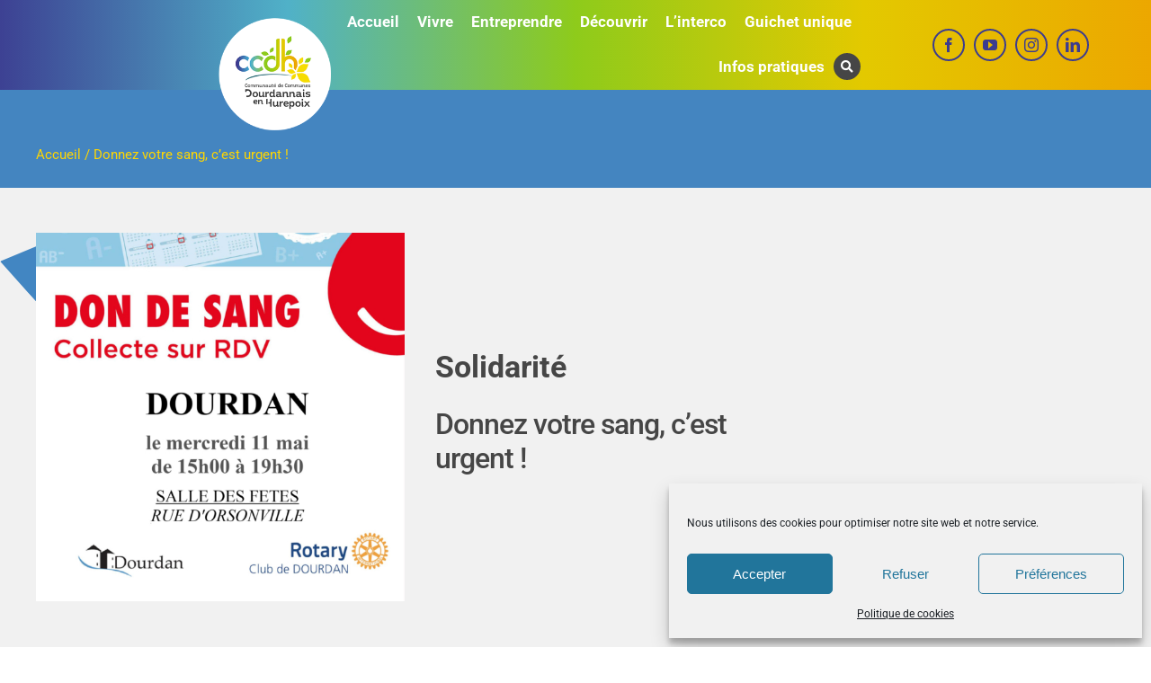

--- FILE ---
content_type: text/html; charset=UTF-8
request_url: https://www.ccdourdannais.com/donnez-votre-sang-cest-urgent-2/
body_size: 23234
content:
<!DOCTYPE html>
<html class="avada-html-layout-wide avada-html-header-position-top avada-header-color-not-opaque" lang="fr-FR" prefix="og: http://ogp.me/ns# fb: http://ogp.me/ns/fb#">
<head>
	<meta http-equiv="X-UA-Compatible" content="IE=edge" />
	<meta http-equiv="Content-Type" content="text/html; charset=utf-8"/>
	<meta name="viewport" content="width=device-width, initial-scale=1, maximum-scale=1" />
	<meta name='robots' content='index, follow, max-image-preview:large, max-snippet:-1, max-video-preview:-1' />

	<!-- This site is optimized with the Yoast SEO plugin v23.0 - https://yoast.com/wordpress/plugins/seo/ -->
	<title>Donnez votre sang, c’est urgent ! - CCDH</title>
	<link rel="canonical" href="https://www.ccdourdannais.com/donnez-votre-sang-cest-urgent-2/" />
	<meta property="og:locale" content="fr_FR" />
	<meta property="og:type" content="article" />
	<meta property="og:title" content="Donnez votre sang, c’est urgent ! - CCDH" />
	<meta property="og:description" content="En raison de la crise sanitaire, les donneurs de sang sont moins nombreux à fréquenter les Maisons du Don et les collectes organisées dans les territoires partout en France. La reprise de l’épidémie et des opérations fragilisent grandement la distribution de produits sanguins. Sans plus attendre, inscrivez-vous à la collecte de sang qui aura lieu le mercredi 11 mai, à Dourdan  : https://mon-rdv-dondesang.efs.sante.fr/collecte/50162/sang/11-05-2022 En une heure, vous pouvez sauver trois vies ! Le pass sanitaire n’est pas nécessaire. Les collectes sont organisées dans le respect des gestes barrières et le port du masque est obligatoire. Par ailleurs et compte tenu de [&hellip;]" />
	<meta property="og:url" content="https://www.ccdourdannais.com/donnez-votre-sang-cest-urgent-2/" />
	<meta property="og:site_name" content="CCDH" />
	<meta property="article:published_time" content="2022-04-27T07:57:36+00:00" />
	<meta property="article:modified_time" content="2022-04-27T08:00:22+00:00" />
	<meta property="og:image" content="https://www.ccdourdannais.com/wp-content/uploads/2022/04/collecte-sang-mai-1carre.jpg" />
	<meta property="og:image:width" content="1632" />
	<meta property="og:image:height" content="1633" />
	<meta property="og:image:type" content="image/jpeg" />
	<meta name="author" content="Marie FAUJAS" />
	<meta name="twitter:card" content="summary_large_image" />
	<meta name="twitter:label1" content="Écrit par" />
	<meta name="twitter:data1" content="Marie FAUJAS" />
	<meta name="twitter:label2" content="Durée de lecture estimée" />
	<meta name="twitter:data2" content="1 minute" />
	<script type="application/ld+json" class="yoast-schema-graph">{"@context":"https://schema.org","@graph":[{"@type":"WebPage","@id":"https://www.ccdourdannais.com/donnez-votre-sang-cest-urgent-2/","url":"https://www.ccdourdannais.com/donnez-votre-sang-cest-urgent-2/","name":"Donnez votre sang, c’est urgent ! - CCDH","isPartOf":{"@id":"https://www.ccdourdannais.com/#website"},"primaryImageOfPage":{"@id":"https://www.ccdourdannais.com/donnez-votre-sang-cest-urgent-2/#primaryimage"},"image":{"@id":"https://www.ccdourdannais.com/donnez-votre-sang-cest-urgent-2/#primaryimage"},"thumbnailUrl":"https://www.ccdourdannais.com/wp-content/uploads/2022/04/collecte-sang-mai-1carre.jpg","datePublished":"2022-04-27T07:57:36+00:00","dateModified":"2022-04-27T08:00:22+00:00","author":{"@id":"https://www.ccdourdannais.com/#/schema/person/4e339378d054a78696cd4068e98f659e"},"breadcrumb":{"@id":"https://www.ccdourdannais.com/donnez-votre-sang-cest-urgent-2/#breadcrumb"},"inLanguage":"fr-FR","potentialAction":[{"@type":"ReadAction","target":["https://www.ccdourdannais.com/donnez-votre-sang-cest-urgent-2/"]}]},{"@type":"ImageObject","inLanguage":"fr-FR","@id":"https://www.ccdourdannais.com/donnez-votre-sang-cest-urgent-2/#primaryimage","url":"https://www.ccdourdannais.com/wp-content/uploads/2022/04/collecte-sang-mai-1carre.jpg","contentUrl":"https://www.ccdourdannais.com/wp-content/uploads/2022/04/collecte-sang-mai-1carre.jpg","width":1632,"height":1633},{"@type":"BreadcrumbList","@id":"https://www.ccdourdannais.com/donnez-votre-sang-cest-urgent-2/#breadcrumb","itemListElement":[{"@type":"ListItem","position":1,"name":"Accueil","item":"https://www.ccdourdannais.com/"},{"@type":"ListItem","position":2,"name":"Donnez votre sang, c’est urgent !"}]},{"@type":"WebSite","@id":"https://www.ccdourdannais.com/#website","url":"https://www.ccdourdannais.com/","name":"CCDH","description":"","potentialAction":[{"@type":"SearchAction","target":{"@type":"EntryPoint","urlTemplate":"https://www.ccdourdannais.com/?s={search_term_string}"},"query-input":"required name=search_term_string"}],"inLanguage":"fr-FR"},{"@type":"Person","@id":"https://www.ccdourdannais.com/#/schema/person/4e339378d054a78696cd4068e98f659e","name":"Marie FAUJAS","image":{"@type":"ImageObject","inLanguage":"fr-FR","@id":"https://www.ccdourdannais.com/#/schema/person/image/","url":"https://secure.gravatar.com/avatar/0f012d8060119066e0fbff1ea6ac21d0d08fa32c5bf01de40be01e824384cf40?s=96&d=mm&r=g","contentUrl":"https://secure.gravatar.com/avatar/0f012d8060119066e0fbff1ea6ac21d0d08fa32c5bf01de40be01e824384cf40?s=96&d=mm&r=g","caption":"Marie FAUJAS"},"url":"https://www.ccdourdannais.com/author/marie/"}]}</script>
	<!-- / Yoast SEO plugin. -->


<link rel='dns-prefetch' href='//www.googletagmanager.com' />

<link rel="alternate" type="application/rss+xml" title="CCDH &raquo; Flux" href="https://www.ccdourdannais.com/feed/" />
<link rel="alternate" type="application/rss+xml" title="CCDH &raquo; Flux des commentaires" href="https://www.ccdourdannais.com/comments/feed/" />
					<link rel="shortcut icon" href="https://www.ccdourdannais.com/wp-content/uploads/2021/04/logo_ccdh.svg" type="image/x-icon" />
		
		
		
				<link rel="alternate" title="oEmbed (JSON)" type="application/json+oembed" href="https://www.ccdourdannais.com/wp-json/oembed/1.0/embed?url=https%3A%2F%2Fwww.ccdourdannais.com%2Fdonnez-votre-sang-cest-urgent-2%2F" />
<link rel="alternate" title="oEmbed (XML)" type="text/xml+oembed" href="https://www.ccdourdannais.com/wp-json/oembed/1.0/embed?url=https%3A%2F%2Fwww.ccdourdannais.com%2Fdonnez-votre-sang-cest-urgent-2%2F&#038;format=xml" />
					<meta name="description" content="En raison de la crise sanitaire, les donneurs de sang sont moins nombreux à fréquenter les Maisons du Don et les collectes organisées dans les territoires partout en France. La reprise de l’épidémie et des opérations fragilisent grandement la distribution de produits sanguins.



Sans plus attendre, inscrivez-vous"/>
				
		<meta property="og:locale" content="fr_FR"/>
		<meta property="og:type" content="article"/>
		<meta property="og:site_name" content="CCDH"/>
		<meta property="og:title" content="Donnez votre sang, c’est urgent ! - CCDH"/>
				<meta property="og:description" content="En raison de la crise sanitaire, les donneurs de sang sont moins nombreux à fréquenter les Maisons du Don et les collectes organisées dans les territoires partout en France. La reprise de l’épidémie et des opérations fragilisent grandement la distribution de produits sanguins.



Sans plus attendre, inscrivez-vous"/>
				<meta property="og:url" content="https://www.ccdourdannais.com/donnez-votre-sang-cest-urgent-2/"/>
										<meta property="article:published_time" content="2022-04-27T07:57:36+01:00"/>
							<meta property="article:modified_time" content="2022-04-27T08:00:22+01:00"/>
								<meta name="author" content="Marie FAUJAS"/>
								<meta property="og:image" content="https://www.ccdourdannais.com/wp-content/uploads/2022/04/collecte-sang-mai-1carre.jpg"/>
		<meta property="og:image:width" content="1632"/>
		<meta property="og:image:height" content="1633"/>
		<meta property="og:image:type" content="image/jpeg"/>
				<style id='wp-img-auto-sizes-contain-inline-css' type='text/css'>
img:is([sizes=auto i],[sizes^="auto," i]){contain-intrinsic-size:3000px 1500px}
/*# sourceURL=wp-img-auto-sizes-contain-inline-css */
</style>
<style id='responsive-menu-inline-css' type='text/css'>
#rmp_menu_trigger-2852{width: 50px;height: 50px;position: fixed;top: 25px;border-radius: 0px;display: none;text-decoration: none;right: 7%;background: #ffd600;transition: transform 0.5s, background-color 0.5s}#rmp_menu_trigger-2852:hover, #rmp_menu_trigger-2852:focus{background: #ffd600;text-decoration: unset}#rmp_menu_trigger-2852.is-active{background: #ffd600}#rmp_menu_trigger-2852 .rmp-trigger-box{width: 25px;color: #fff}#rmp_menu_trigger-2852 .rmp-trigger-icon-active, #rmp_menu_trigger-2852 .rmp-trigger-text-open{display: none}#rmp_menu_trigger-2852.is-active .rmp-trigger-icon-active, #rmp_menu_trigger-2852.is-active .rmp-trigger-text-open{display: inline}#rmp_menu_trigger-2852.is-active .rmp-trigger-icon-inactive, #rmp_menu_trigger-2852.is-active .rmp-trigger-text{display: none}#rmp_menu_trigger-2852 .rmp-trigger-label{color: #fff;pointer-events: none;line-height: 7px;font-family: inherit;font-size: 14px;display: inline;text-transform: inherit}#rmp_menu_trigger-2852 .rmp-trigger-label.rmp-trigger-label-top{display: block;margin-bottom: 12px}#rmp_menu_trigger-2852 .rmp-trigger-label.rmp-trigger-label-bottom{display: block;margin-top: 12px}#rmp_menu_trigger-2852 .responsive-menu-pro-inner{display: block}#rmp_menu_trigger-2852 .responsive-menu-pro-inner, #rmp_menu_trigger-2852 .responsive-menu-pro-inner::before, #rmp_menu_trigger-2852 .responsive-menu-pro-inner::after{width: 25px;height: 4px;background-color: #000000;border-radius: 4px;position: absolute}#rmp_menu_trigger-2852.is-active .responsive-menu-pro-inner, #rmp_menu_trigger-2852.is-active .responsive-menu-pro-inner::before, #rmp_menu_trigger-2852.is-active .responsive-menu-pro-inner::after{background-color: #000000}#rmp_menu_trigger-2852:hover .responsive-menu-pro-inner, #rmp_menu_trigger-2852:hover .responsive-menu-pro-inner::before, #rmp_menu_trigger-2852:hover .responsive-menu-pro-inner::after{background-color: #000000}#rmp_menu_trigger-2852 .responsive-menu-pro-inner::before{top: "px"}#rmp_menu_trigger-2852 .responsive-menu-pro-inner::after{bottom: "px"}#rmp_menu_trigger-2852.is-active .responsive-menu-pro-inner::after{bottom: 0}@media screen and (max-width: 8000px){#rmp_menu_trigger-2852{display: block}#rmp-container-2852{position: fixed;top: 0;margin: 0;transition: transform 0.5s;overflow: auto;display: block;width: 100%;background-color: #f3f3f3;background-image: url("");height: 100%;left: 0;padding-top: 0px;padding-left: 0px;padding-bottom: 0px;padding-right: 0px}#rmp-menu-wrap-2852{padding-top: 10%;padding-left: 10%;padding-bottom: 10%;padding-right: 10%}#rmp-menu-wrap-2852 .rmp-menu, #rmp-menu-wrap-2852 .rmp-submenu{width: 100%;box-sizing: border-box;margin: 0;padding: 0}#rmp-menu-wrap-2852 .rmp-submenu-depth-1 .rmp-menu-item-link{padding-left: 10%}#rmp-menu-wrap-2852 .rmp-submenu-depth-4 .rmp-menu-item-link{padding-left: 25%}#rmp-menu-wrap-2852 .rmp-submenu.rmp-submenu-open{display: block}#rmp-menu-wrap-2852 .rmp-menu-item{width: 100%;list-style: none;margin: 0}#rmp-menu-wrap-2852 .rmp-menu-item-link{height: 40px;line-height: 40px;font-size: 16px;border-bottom: 0px solid #212121;font-family: inherit;color: #000000;text-align: left;background-color: inherit;font-weight: 600;letter-spacing: 0px;display: block;box-sizing: border-box;width: 100%;text-decoration: none;position: relative;overflow: hidden;transition: background-color 0.5s, border-color 0.5s, 0.5s;padding: 0 5%;padding-right: 50px}#rmp-menu-wrap-2852 .rmp-menu-item-link:after, #rmp-menu-wrap-2852 .rmp-menu-item-link:before{display: none}#rmp-menu-wrap-2852 .rmp-menu-item-link:hover, #rmp-menu-wrap-2852 .rmp-menu-item-link:focus{color: #000000;border-color: #212121;background-color: inherit}#rmp-menu-wrap-2852 .rmp-menu-item-link:focus{outline: none;border-color: unset;box-shadow: unset}#rmp-menu-wrap-2852 .rmp-menu-item-link .rmp-font-icon{height: 40px;line-height: 40px;margin-right: 10px;font-size: 16px}#rmp-menu-wrap-2852 .rmp-menu-current-item .rmp-menu-item-link{color: #000000;border-color: #212121;background-color: inherit}#rmp-menu-wrap-2852 .rmp-menu-current-item .rmp-menu-item-link:hover, #rmp-menu-wrap-2852 .rmp-menu-current-item .rmp-menu-item-link:focus{color: #000000;border-color: #3f3f3f;background-color: inherit}#rmp-menu-wrap-2852 .rmp-menu-subarrow{position: absolute;top: 0;bottom: 0;text-align: center;overflow: hidden;background-size: cover;overflow: hidden;right: 0;border-left-style: solid;border-left-color: currentColor;border-left-width: 0px;height: 40px;width: 40px;color: #000000;background-color: inherit}#rmp-menu-wrap-2852 .rmp-menu-subarrow svg{fill: #000000}#rmp-menu-wrap-2852 .rmp-menu-subarrow:hover{color: #000000;background-color: inherit}#rmp-menu-wrap-2852 .rmp-menu-subarrow:hover svg{fill: #000000}#rmp-menu-wrap-2852 .rmp-menu-subarrow .rmp-font-icon{margin-right: unset}#rmp-menu-wrap-2852 .rmp-menu-subarrow *{vertical-align: middle;line-height: 40px}#rmp-menu-wrap-2852 .rmp-menu-subarrow-active{display: block;background-size: cover;color: #000000;border-color: currentColor;background-color: inherit}#rmp-menu-wrap-2852 .rmp-menu-subarrow-active svg{fill: #000000}#rmp-menu-wrap-2852 .rmp-menu-subarrow-active:hover{color: #000000;background-color: inherit}#rmp-menu-wrap-2852 .rmp-menu-subarrow-active:hover svg{fill: #000000}#rmp-menu-wrap-2852 .rmp-submenu{display: none}#rmp-menu-wrap-2852 .rmp-submenu .rmp-menu-item-link{height: 40px;line-height: 40px;letter-spacing: 0px;font-size: 14px;border-bottom: 0px solid currentColor;font-family: inherit;font-weight: 600;color: #707070;text-align: left;background-color: inherit}#rmp-menu-wrap-2852 .rmp-submenu .rmp-menu-item-link:hover, #rmp-menu-wrap-2852 .rmp-submenu .rmp-menu-item-link:focus{color: #707070;background-color: inherit}#rmp-menu-wrap-2852 .rmp-submenu .rmp-menu-current-item .rmp-menu-item-link{color: #707070;border-color: currentColor;background-color: inherit}#rmp-menu-wrap-2852 .rmp-submenu .rmp-menu-current-item .rmp-menu-item-link:hover, #rmp-menu-wrap-2852 .rmp-submenu .rmp-menu-current-item .rmp-menu-item-link:focus{color: #707070;background-color: inherit}#rmp-menu-wrap-2852 .rmp-menu-item-description{margin: 0;padding: 5px 5%;opacity: 0.8;color: #000000}#rmp-search-box-2852{display: block;padding-top: 20px;padding-left: #aaaaaa;padding-bottom: rgba(255, 255, 255, 0);padding-right: #000000}#rmp-search-box-2852 .rmp-search-form{margin: 0}#rmp-search-box-2852 .rmp-search-box{background: rgba(255, 255, 255, 0);border: 1px solid #aaaaaa;color: #000000;width: 100%;padding: 0 5%;border-radius: 30px;height: 45px;-webkit-appearance: none}#rmp-search-box-2852 .rmp-search-box::placeholder{color: #aaaaaa}#rmp-search-box-2852 .rmp-search-box:focus{background-color: rgba(255, 255, 255, 0);outline: 2px solid #aaaaaa;color: #000000}#rmp-menu-title-2852{background-color: inherit;color: #000000;text-align: center;font-size: 18px;padding-top: 15%;padding-left: 20%;padding-bottom: 10px;padding-right: 20%;font-weight: 100;transition: background-color 0.5s, border-color 0.5s, color 0.5s}#rmp-menu-title-2852:hover{background-color: inherit;color: #000000}#rmp-menu-title-2852 > .rmp-menu-title-link{color: #000000;width: 100%;background-color: unset;text-decoration: none}#rmp-menu-title-2852 > .rmp-menu-title-link:hover{color: #000000}#rmp-menu-title-2852 .rmp-font-icon{font-size: 18px}#rmp-menu-title-2852 .rmp-menu-title-image{width: 60%;height: 60px}#rmp-menu-additional-content-2852{padding-top: 0%;padding-left: 20%;padding-bottom: 0%;padding-right: 20%;color: #a5a5a5;text-align: center;font-size: 10px}}.rmp-container{display: none;visibility: visible;padding: 0px 0px 0px 0px;z-index: 99998;transition: all 0.3s}.rmp-container.rmp-fade-top, .rmp-container.rmp-fade-left, .rmp-container.rmp-fade-right, .rmp-container.rmp-fade-bottom{display: none}.rmp-container.rmp-slide-left, .rmp-container.rmp-push-left{transform: translateX(-100%);-ms-transform: translateX(-100%);-webkit-transform: translateX(-100%);-moz-transform: translateX(-100%)}.rmp-container.rmp-slide-left.rmp-menu-open, .rmp-container.rmp-push-left.rmp-menu-open{transform: translateX(0);-ms-transform: translateX(0);-webkit-transform: translateX(0);-moz-transform: translateX(0)}.rmp-container.rmp-slide-right, .rmp-container.rmp-push-right{transform: translateX(100%);-ms-transform: translateX(100%);-webkit-transform: translateX(100%);-moz-transform: translateX(100%)}.rmp-container.rmp-slide-right.rmp-menu-open, .rmp-container.rmp-push-right.rmp-menu-open{transform: translateX(0);-ms-transform: translateX(0);-webkit-transform: translateX(0);-moz-transform: translateX(0)}.rmp-container.rmp-slide-top, .rmp-container.rmp-push-top{transform: translateY(-100%);-ms-transform: translateY(-100%);-webkit-transform: translateY(-100%);-moz-transform: translateY(-100%)}.rmp-container.rmp-slide-top.rmp-menu-open, .rmp-container.rmp-push-top.rmp-menu-open{transform: translateY(0);-ms-transform: translateY(0);-webkit-transform: translateY(0);-moz-transform: translateY(0)}.rmp-container.rmp-slide-bottom, .rmp-container.rmp-push-bottom{transform: translateY(100%);-ms-transform: translateY(100%);-webkit-transform: translateY(100%);-moz-transform: translateY(100%)}.rmp-container.rmp-slide-bottom.rmp-menu-open, .rmp-container.rmp-push-bottom.rmp-menu-open{transform: translateX(0);-ms-transform: translateX(0);-webkit-transform: translateX(0);-moz-transform: translateX(0)}.rmp-container::-webkit-scrollbar{width: 0px}.rmp-container ::-webkit-scrollbar-track{box-shadow: inset 0 0 5px transparent}.rmp-container ::-webkit-scrollbar-thumb{background: transparent}.rmp-container ::-webkit-scrollbar-thumb:hover{background: transparent}.rmp-container .rmp-menu-wrap .rmp-menu{transition: none;border-radius: 0;box-shadow: none;background: none;border: 0;bottom: auto;box-sizing: border-box;clip: auto;color: #666;display: block;float: none;font-family: inherit;font-size: 14px;height: auto;left: auto;line-height: 1.7;list-style-type: none;margin: 0;min-height: auto;max-height: none;opacity: 1;outline: none;overflow: visible;padding: 0;position: relative;pointer-events: auto;right: auto;text-align: left;text-decoration: none;text-indent: 0;text-transform: none;transform: none;top: auto;visibility: inherit;width: auto;word-wrap: break-word;white-space: normal}.rmp-container .rmp-menu-additional-content{display: block;word-break: break-word}.rmp-container .rmp-menu-title{display: flex;flex-direction: column}.rmp-container .rmp-menu-title .rmp-menu-title-image{max-width: 100%;margin-bottom: 15px;display: block;margin: auto;margin-bottom: 15px}button.rmp_menu_trigger{z-index: 999999;overflow: hidden;outline: none;border: 0;display: none;margin: 0;transition: transform 0.5s, background-color 0.5s;padding: 0}button.rmp_menu_trigger .responsive-menu-pro-inner::before, button.rmp_menu_trigger .responsive-menu-pro-inner::after{content: "";display: block}button.rmp_menu_trigger .responsive-menu-pro-inner::before{top: 10px}button.rmp_menu_trigger .responsive-menu-pro-inner::after{bottom: 10px}button.rmp_menu_trigger .rmp-trigger-box{width: 40px;display: inline-block;position: relative;pointer-events: none;vertical-align: super}.rmp-menu-trigger-boring .responsive-menu-pro-inner{transition-property: none}.rmp-menu-trigger-boring .responsive-menu-pro-inner::after, .rmp-menu-trigger-boring .responsive-menu-pro-inner::before{transition-property: none}.rmp-menu-trigger-boring.is-active .responsive-menu-pro-inner{transform: rotate(45deg)}.rmp-menu-trigger-boring.is-active .responsive-menu-pro-inner:before{top: 0;opacity: 0}.rmp-menu-trigger-boring.is-active .responsive-menu-pro-inner:after{bottom: 0;transform: rotate(-90deg)}
/*# sourceURL=responsive-menu-inline-css */
</style>
<link rel='stylesheet' id='dashicons-css' href='https://www.ccdourdannais.com/wp-includes/css/dashicons.min.css?ver=6.9' type='text/css' media='all' />
<link rel='stylesheet' id='cmplz-general-css' href='https://www.ccdourdannais.com/wp-content/plugins/complianz-gdpr/assets/css/cookieblocker.min.css?ver=1719404470' type='text/css' media='all' />
<link rel='stylesheet' id='ccdh-slick-css-css' href='https://www.ccdourdannais.com/wp-content/themes/ccdh/slick/slick.css?ver=6.9' type='text/css' media='all' />
<link rel='stylesheet' id='ccdh-slick-theme-css-css' href='https://www.ccdourdannais.com/wp-content/themes/ccdh/slick/slick-theme.css?ver=6.9' type='text/css' media='all' />
<link rel='stylesheet' id='child-style-css' href='https://www.ccdourdannais.com/wp-content/themes/ccdh/style.css?ver=6.9' type='text/css' media='all' />
<link rel='stylesheet' id='fusion-dynamic-css-css' href='https://www.ccdourdannais.com/wp-content/uploads/fusion-styles/0fadd9fa8d517377fe757c17020ba677.min.css?ver=3.11.9' type='text/css' media='all' />
<script type="text/javascript" src="https://www.ccdourdannais.com/wp-includes/js/jquery/jquery.min.js?ver=3.7.1" id="jquery-core-js"></script>
<script type="text/javascript" src="https://www.ccdourdannais.com/wp-includes/js/jquery/jquery-migrate.min.js?ver=3.4.1" id="jquery-migrate-js"></script>
<link rel="https://api.w.org/" href="https://www.ccdourdannais.com/wp-json/" /><link rel="alternate" title="JSON" type="application/json" href="https://www.ccdourdannais.com/wp-json/wp/v2/posts/6358" /><link rel="EditURI" type="application/rsd+xml" title="RSD" href="https://www.ccdourdannais.com/xmlrpc.php?rsd" />
<meta name="generator" content="WordPress 6.9" />
<link rel='shortlink' href='https://www.ccdourdannais.com/?p=6358' />
<meta name="generator" content="Site Kit by Google 1.130.0" />			<style>.cmplz-hidden {
					display: none !important;
				}</style><style type="text/css" id="css-fb-visibility">@media screen and (max-width: 1024px){.fusion-no-small-visibility{display:none !important;}body .sm-text-align-center{text-align:center !important;}body .sm-text-align-left{text-align:left !important;}body .sm-text-align-right{text-align:right !important;}body .sm-flex-align-center{justify-content:center !important;}body .sm-flex-align-flex-start{justify-content:flex-start !important;}body .sm-flex-align-flex-end{justify-content:flex-end !important;}body .sm-mx-auto{margin-left:auto !important;margin-right:auto !important;}body .sm-ml-auto{margin-left:auto !important;}body .sm-mr-auto{margin-right:auto !important;}body .fusion-absolute-position-small{position:absolute;top:auto;width:100%;}.awb-sticky.awb-sticky-small{ position: sticky; top: var(--awb-sticky-offset,0); }}@media screen and (min-width: 1025px) and (max-width: 1024px){.fusion-no-medium-visibility{display:none !important;}body .md-text-align-center{text-align:center !important;}body .md-text-align-left{text-align:left !important;}body .md-text-align-right{text-align:right !important;}body .md-flex-align-center{justify-content:center !important;}body .md-flex-align-flex-start{justify-content:flex-start !important;}body .md-flex-align-flex-end{justify-content:flex-end !important;}body .md-mx-auto{margin-left:auto !important;margin-right:auto !important;}body .md-ml-auto{margin-left:auto !important;}body .md-mr-auto{margin-right:auto !important;}body .fusion-absolute-position-medium{position:absolute;top:auto;width:100%;}.awb-sticky.awb-sticky-medium{ position: sticky; top: var(--awb-sticky-offset,0); }}@media screen and (min-width: 1025px){.fusion-no-large-visibility{display:none !important;}body .lg-text-align-center{text-align:center !important;}body .lg-text-align-left{text-align:left !important;}body .lg-text-align-right{text-align:right !important;}body .lg-flex-align-center{justify-content:center !important;}body .lg-flex-align-flex-start{justify-content:flex-start !important;}body .lg-flex-align-flex-end{justify-content:flex-end !important;}body .lg-mx-auto{margin-left:auto !important;margin-right:auto !important;}body .lg-ml-auto{margin-left:auto !important;}body .lg-mr-auto{margin-right:auto !important;}body .fusion-absolute-position-large{position:absolute;top:auto;width:100%;}.awb-sticky.awb-sticky-large{ position: sticky; top: var(--awb-sticky-offset,0); }}</style>		<script type="text/javascript">
			var doc = document.documentElement;
			doc.setAttribute( 'data-useragent', navigator.userAgent );
		</script>
		
	<style id='global-styles-inline-css' type='text/css'>
:root{--wp--preset--aspect-ratio--square: 1;--wp--preset--aspect-ratio--4-3: 4/3;--wp--preset--aspect-ratio--3-4: 3/4;--wp--preset--aspect-ratio--3-2: 3/2;--wp--preset--aspect-ratio--2-3: 2/3;--wp--preset--aspect-ratio--16-9: 16/9;--wp--preset--aspect-ratio--9-16: 9/16;--wp--preset--color--black: #000000;--wp--preset--color--cyan-bluish-gray: #abb8c3;--wp--preset--color--white: #ffffff;--wp--preset--color--pale-pink: #f78da7;--wp--preset--color--vivid-red: #cf2e2e;--wp--preset--color--luminous-vivid-orange: #ff6900;--wp--preset--color--luminous-vivid-amber: #fcb900;--wp--preset--color--light-green-cyan: #7bdcb5;--wp--preset--color--vivid-green-cyan: #00d084;--wp--preset--color--pale-cyan-blue: #8ed1fc;--wp--preset--color--vivid-cyan-blue: #0693e3;--wp--preset--color--vivid-purple: #9b51e0;--wp--preset--color--awb-color-1: rgba(255,255,255,1);--wp--preset--color--awb-color-2: rgba(242,241,240,1);--wp--preset--color--awb-color-3: rgba(231,228,226,1);--wp--preset--color--awb-color-4: rgba(255,214,0,1);--wp--preset--color--awb-color-5: rgba(240,154,62,1);--wp--preset--color--awb-color-6: rgba(61,65,147,1);--wp--preset--color--awb-color-7: rgba(70,70,70,1);--wp--preset--color--awb-color-8: rgba(51,60,78,1);--wp--preset--color--awb-color-custom-10: rgba(126,136,144,1);--wp--preset--color--awb-color-custom-11: rgba(51,51,51,1);--wp--preset--color--awb-color-custom-12: rgba(190,194,204,1);--wp--preset--color--awb-color-custom-13: rgba(60,60,143,1);--wp--preset--gradient--vivid-cyan-blue-to-vivid-purple: linear-gradient(135deg,rgb(6,147,227) 0%,rgb(155,81,224) 100%);--wp--preset--gradient--light-green-cyan-to-vivid-green-cyan: linear-gradient(135deg,rgb(122,220,180) 0%,rgb(0,208,130) 100%);--wp--preset--gradient--luminous-vivid-amber-to-luminous-vivid-orange: linear-gradient(135deg,rgb(252,185,0) 0%,rgb(255,105,0) 100%);--wp--preset--gradient--luminous-vivid-orange-to-vivid-red: linear-gradient(135deg,rgb(255,105,0) 0%,rgb(207,46,46) 100%);--wp--preset--gradient--very-light-gray-to-cyan-bluish-gray: linear-gradient(135deg,rgb(238,238,238) 0%,rgb(169,184,195) 100%);--wp--preset--gradient--cool-to-warm-spectrum: linear-gradient(135deg,rgb(74,234,220) 0%,rgb(151,120,209) 20%,rgb(207,42,186) 40%,rgb(238,44,130) 60%,rgb(251,105,98) 80%,rgb(254,248,76) 100%);--wp--preset--gradient--blush-light-purple: linear-gradient(135deg,rgb(255,206,236) 0%,rgb(152,150,240) 100%);--wp--preset--gradient--blush-bordeaux: linear-gradient(135deg,rgb(254,205,165) 0%,rgb(254,45,45) 50%,rgb(107,0,62) 100%);--wp--preset--gradient--luminous-dusk: linear-gradient(135deg,rgb(255,203,112) 0%,rgb(199,81,192) 50%,rgb(65,88,208) 100%);--wp--preset--gradient--pale-ocean: linear-gradient(135deg,rgb(255,245,203) 0%,rgb(182,227,212) 50%,rgb(51,167,181) 100%);--wp--preset--gradient--electric-grass: linear-gradient(135deg,rgb(202,248,128) 0%,rgb(113,206,126) 100%);--wp--preset--gradient--midnight: linear-gradient(135deg,rgb(2,3,129) 0%,rgb(40,116,252) 100%);--wp--preset--font-size--small: 11.25px;--wp--preset--font-size--medium: 20px;--wp--preset--font-size--large: 22.5px;--wp--preset--font-size--x-large: 42px;--wp--preset--font-size--normal: 15px;--wp--preset--font-size--xlarge: 30px;--wp--preset--font-size--huge: 45px;--wp--preset--spacing--20: 0.44rem;--wp--preset--spacing--30: 0.67rem;--wp--preset--spacing--40: 1rem;--wp--preset--spacing--50: 1.5rem;--wp--preset--spacing--60: 2.25rem;--wp--preset--spacing--70: 3.38rem;--wp--preset--spacing--80: 5.06rem;--wp--preset--shadow--natural: 6px 6px 9px rgba(0, 0, 0, 0.2);--wp--preset--shadow--deep: 12px 12px 50px rgba(0, 0, 0, 0.4);--wp--preset--shadow--sharp: 6px 6px 0px rgba(0, 0, 0, 0.2);--wp--preset--shadow--outlined: 6px 6px 0px -3px rgb(255, 255, 255), 6px 6px rgb(0, 0, 0);--wp--preset--shadow--crisp: 6px 6px 0px rgb(0, 0, 0);}:where(.is-layout-flex){gap: 0.5em;}:where(.is-layout-grid){gap: 0.5em;}body .is-layout-flex{display: flex;}.is-layout-flex{flex-wrap: wrap;align-items: center;}.is-layout-flex > :is(*, div){margin: 0;}body .is-layout-grid{display: grid;}.is-layout-grid > :is(*, div){margin: 0;}:where(.wp-block-columns.is-layout-flex){gap: 2em;}:where(.wp-block-columns.is-layout-grid){gap: 2em;}:where(.wp-block-post-template.is-layout-flex){gap: 1.25em;}:where(.wp-block-post-template.is-layout-grid){gap: 1.25em;}.has-black-color{color: var(--wp--preset--color--black) !important;}.has-cyan-bluish-gray-color{color: var(--wp--preset--color--cyan-bluish-gray) !important;}.has-white-color{color: var(--wp--preset--color--white) !important;}.has-pale-pink-color{color: var(--wp--preset--color--pale-pink) !important;}.has-vivid-red-color{color: var(--wp--preset--color--vivid-red) !important;}.has-luminous-vivid-orange-color{color: var(--wp--preset--color--luminous-vivid-orange) !important;}.has-luminous-vivid-amber-color{color: var(--wp--preset--color--luminous-vivid-amber) !important;}.has-light-green-cyan-color{color: var(--wp--preset--color--light-green-cyan) !important;}.has-vivid-green-cyan-color{color: var(--wp--preset--color--vivid-green-cyan) !important;}.has-pale-cyan-blue-color{color: var(--wp--preset--color--pale-cyan-blue) !important;}.has-vivid-cyan-blue-color{color: var(--wp--preset--color--vivid-cyan-blue) !important;}.has-vivid-purple-color{color: var(--wp--preset--color--vivid-purple) !important;}.has-black-background-color{background-color: var(--wp--preset--color--black) !important;}.has-cyan-bluish-gray-background-color{background-color: var(--wp--preset--color--cyan-bluish-gray) !important;}.has-white-background-color{background-color: var(--wp--preset--color--white) !important;}.has-pale-pink-background-color{background-color: var(--wp--preset--color--pale-pink) !important;}.has-vivid-red-background-color{background-color: var(--wp--preset--color--vivid-red) !important;}.has-luminous-vivid-orange-background-color{background-color: var(--wp--preset--color--luminous-vivid-orange) !important;}.has-luminous-vivid-amber-background-color{background-color: var(--wp--preset--color--luminous-vivid-amber) !important;}.has-light-green-cyan-background-color{background-color: var(--wp--preset--color--light-green-cyan) !important;}.has-vivid-green-cyan-background-color{background-color: var(--wp--preset--color--vivid-green-cyan) !important;}.has-pale-cyan-blue-background-color{background-color: var(--wp--preset--color--pale-cyan-blue) !important;}.has-vivid-cyan-blue-background-color{background-color: var(--wp--preset--color--vivid-cyan-blue) !important;}.has-vivid-purple-background-color{background-color: var(--wp--preset--color--vivid-purple) !important;}.has-black-border-color{border-color: var(--wp--preset--color--black) !important;}.has-cyan-bluish-gray-border-color{border-color: var(--wp--preset--color--cyan-bluish-gray) !important;}.has-white-border-color{border-color: var(--wp--preset--color--white) !important;}.has-pale-pink-border-color{border-color: var(--wp--preset--color--pale-pink) !important;}.has-vivid-red-border-color{border-color: var(--wp--preset--color--vivid-red) !important;}.has-luminous-vivid-orange-border-color{border-color: var(--wp--preset--color--luminous-vivid-orange) !important;}.has-luminous-vivid-amber-border-color{border-color: var(--wp--preset--color--luminous-vivid-amber) !important;}.has-light-green-cyan-border-color{border-color: var(--wp--preset--color--light-green-cyan) !important;}.has-vivid-green-cyan-border-color{border-color: var(--wp--preset--color--vivid-green-cyan) !important;}.has-pale-cyan-blue-border-color{border-color: var(--wp--preset--color--pale-cyan-blue) !important;}.has-vivid-cyan-blue-border-color{border-color: var(--wp--preset--color--vivid-cyan-blue) !important;}.has-vivid-purple-border-color{border-color: var(--wp--preset--color--vivid-purple) !important;}.has-vivid-cyan-blue-to-vivid-purple-gradient-background{background: var(--wp--preset--gradient--vivid-cyan-blue-to-vivid-purple) !important;}.has-light-green-cyan-to-vivid-green-cyan-gradient-background{background: var(--wp--preset--gradient--light-green-cyan-to-vivid-green-cyan) !important;}.has-luminous-vivid-amber-to-luminous-vivid-orange-gradient-background{background: var(--wp--preset--gradient--luminous-vivid-amber-to-luminous-vivid-orange) !important;}.has-luminous-vivid-orange-to-vivid-red-gradient-background{background: var(--wp--preset--gradient--luminous-vivid-orange-to-vivid-red) !important;}.has-very-light-gray-to-cyan-bluish-gray-gradient-background{background: var(--wp--preset--gradient--very-light-gray-to-cyan-bluish-gray) !important;}.has-cool-to-warm-spectrum-gradient-background{background: var(--wp--preset--gradient--cool-to-warm-spectrum) !important;}.has-blush-light-purple-gradient-background{background: var(--wp--preset--gradient--blush-light-purple) !important;}.has-blush-bordeaux-gradient-background{background: var(--wp--preset--gradient--blush-bordeaux) !important;}.has-luminous-dusk-gradient-background{background: var(--wp--preset--gradient--luminous-dusk) !important;}.has-pale-ocean-gradient-background{background: var(--wp--preset--gradient--pale-ocean) !important;}.has-electric-grass-gradient-background{background: var(--wp--preset--gradient--electric-grass) !important;}.has-midnight-gradient-background{background: var(--wp--preset--gradient--midnight) !important;}.has-small-font-size{font-size: var(--wp--preset--font-size--small) !important;}.has-medium-font-size{font-size: var(--wp--preset--font-size--medium) !important;}.has-large-font-size{font-size: var(--wp--preset--font-size--large) !important;}.has-x-large-font-size{font-size: var(--wp--preset--font-size--x-large) !important;}
/*# sourceURL=global-styles-inline-css */
</style>
<style id='wp-block-library-inline-css' type='text/css'>
:root{--wp-block-synced-color:#7a00df;--wp-block-synced-color--rgb:122,0,223;--wp-bound-block-color:var(--wp-block-synced-color);--wp-editor-canvas-background:#ddd;--wp-admin-theme-color:#007cba;--wp-admin-theme-color--rgb:0,124,186;--wp-admin-theme-color-darker-10:#006ba1;--wp-admin-theme-color-darker-10--rgb:0,107,160.5;--wp-admin-theme-color-darker-20:#005a87;--wp-admin-theme-color-darker-20--rgb:0,90,135;--wp-admin-border-width-focus:2px}@media (min-resolution:192dpi){:root{--wp-admin-border-width-focus:1.5px}}.wp-element-button{cursor:pointer}:root .has-very-light-gray-background-color{background-color:#eee}:root .has-very-dark-gray-background-color{background-color:#313131}:root .has-very-light-gray-color{color:#eee}:root .has-very-dark-gray-color{color:#313131}:root .has-vivid-green-cyan-to-vivid-cyan-blue-gradient-background{background:linear-gradient(135deg,#00d084,#0693e3)}:root .has-purple-crush-gradient-background{background:linear-gradient(135deg,#34e2e4,#4721fb 50%,#ab1dfe)}:root .has-hazy-dawn-gradient-background{background:linear-gradient(135deg,#faaca8,#dad0ec)}:root .has-subdued-olive-gradient-background{background:linear-gradient(135deg,#fafae1,#67a671)}:root .has-atomic-cream-gradient-background{background:linear-gradient(135deg,#fdd79a,#004a59)}:root .has-nightshade-gradient-background{background:linear-gradient(135deg,#330968,#31cdcf)}:root .has-midnight-gradient-background{background:linear-gradient(135deg,#020381,#2874fc)}:root{--wp--preset--font-size--normal:16px;--wp--preset--font-size--huge:42px}.has-regular-font-size{font-size:1em}.has-larger-font-size{font-size:2.625em}.has-normal-font-size{font-size:var(--wp--preset--font-size--normal)}.has-huge-font-size{font-size:var(--wp--preset--font-size--huge)}.has-text-align-center{text-align:center}.has-text-align-left{text-align:left}.has-text-align-right{text-align:right}.has-fit-text{white-space:nowrap!important}#end-resizable-editor-section{display:none}.aligncenter{clear:both}.items-justified-left{justify-content:flex-start}.items-justified-center{justify-content:center}.items-justified-right{justify-content:flex-end}.items-justified-space-between{justify-content:space-between}.screen-reader-text{border:0;clip-path:inset(50%);height:1px;margin:-1px;overflow:hidden;padding:0;position:absolute;width:1px;word-wrap:normal!important}.screen-reader-text:focus{background-color:#ddd;clip-path:none;color:#444;display:block;font-size:1em;height:auto;left:5px;line-height:normal;padding:15px 23px 14px;text-decoration:none;top:5px;width:auto;z-index:100000}html :where(.has-border-color){border-style:solid}html :where([style*=border-top-color]){border-top-style:solid}html :where([style*=border-right-color]){border-right-style:solid}html :where([style*=border-bottom-color]){border-bottom-style:solid}html :where([style*=border-left-color]){border-left-style:solid}html :where([style*=border-width]){border-style:solid}html :where([style*=border-top-width]){border-top-style:solid}html :where([style*=border-right-width]){border-right-style:solid}html :where([style*=border-bottom-width]){border-bottom-style:solid}html :where([style*=border-left-width]){border-left-style:solid}html :where(img[class*=wp-image-]){height:auto;max-width:100%}:where(figure){margin:0 0 1em}html :where(.is-position-sticky){--wp-admin--admin-bar--position-offset:var(--wp-admin--admin-bar--height,0px)}@media screen and (max-width:600px){html :where(.is-position-sticky){--wp-admin--admin-bar--position-offset:0px}}
/*wp_block_styles_on_demand_placeholder:694f1c10e132d*/
/*# sourceURL=wp-block-library-inline-css */
</style>
<style id='wp-block-library-theme-inline-css' type='text/css'>
.wp-block-audio :where(figcaption){color:#555;font-size:13px;text-align:center}.is-dark-theme .wp-block-audio :where(figcaption){color:#ffffffa6}.wp-block-audio{margin:0 0 1em}.wp-block-code{border:1px solid #ccc;border-radius:4px;font-family:Menlo,Consolas,monaco,monospace;padding:.8em 1em}.wp-block-embed :where(figcaption){color:#555;font-size:13px;text-align:center}.is-dark-theme .wp-block-embed :where(figcaption){color:#ffffffa6}.wp-block-embed{margin:0 0 1em}.blocks-gallery-caption{color:#555;font-size:13px;text-align:center}.is-dark-theme .blocks-gallery-caption{color:#ffffffa6}:root :where(.wp-block-image figcaption){color:#555;font-size:13px;text-align:center}.is-dark-theme :root :where(.wp-block-image figcaption){color:#ffffffa6}.wp-block-image{margin:0 0 1em}.wp-block-pullquote{border-bottom:4px solid;border-top:4px solid;color:currentColor;margin-bottom:1.75em}.wp-block-pullquote :where(cite),.wp-block-pullquote :where(footer),.wp-block-pullquote__citation{color:currentColor;font-size:.8125em;font-style:normal;text-transform:uppercase}.wp-block-quote{border-left:.25em solid;margin:0 0 1.75em;padding-left:1em}.wp-block-quote cite,.wp-block-quote footer{color:currentColor;font-size:.8125em;font-style:normal;position:relative}.wp-block-quote:where(.has-text-align-right){border-left:none;border-right:.25em solid;padding-left:0;padding-right:1em}.wp-block-quote:where(.has-text-align-center){border:none;padding-left:0}.wp-block-quote.is-large,.wp-block-quote.is-style-large,.wp-block-quote:where(.is-style-plain){border:none}.wp-block-search .wp-block-search__label{font-weight:700}.wp-block-search__button{border:1px solid #ccc;padding:.375em .625em}:where(.wp-block-group.has-background){padding:1.25em 2.375em}.wp-block-separator.has-css-opacity{opacity:.4}.wp-block-separator{border:none;border-bottom:2px solid;margin-left:auto;margin-right:auto}.wp-block-separator.has-alpha-channel-opacity{opacity:1}.wp-block-separator:not(.is-style-wide):not(.is-style-dots){width:100px}.wp-block-separator.has-background:not(.is-style-dots){border-bottom:none;height:1px}.wp-block-separator.has-background:not(.is-style-wide):not(.is-style-dots){height:2px}.wp-block-table{margin:0 0 1em}.wp-block-table td,.wp-block-table th{word-break:normal}.wp-block-table :where(figcaption){color:#555;font-size:13px;text-align:center}.is-dark-theme .wp-block-table :where(figcaption){color:#ffffffa6}.wp-block-video :where(figcaption){color:#555;font-size:13px;text-align:center}.is-dark-theme .wp-block-video :where(figcaption){color:#ffffffa6}.wp-block-video{margin:0 0 1em}:root :where(.wp-block-template-part.has-background){margin-bottom:0;margin-top:0;padding:1.25em 2.375em}
/*# sourceURL=/wp-includes/css/dist/block-library/theme.min.css */
</style>
<style id='classic-theme-styles-inline-css' type='text/css'>
/*! This file is auto-generated */
.wp-block-button__link{color:#fff;background-color:#32373c;border-radius:9999px;box-shadow:none;text-decoration:none;padding:calc(.667em + 2px) calc(1.333em + 2px);font-size:1.125em}.wp-block-file__button{background:#32373c;color:#fff;text-decoration:none}
/*# sourceURL=/wp-includes/css/classic-themes.min.css */
</style>
</head>

<body data-cmplz=1 class="wp-singular post-template-default single single-post postid-6358 single-format-standard wp-theme-Avada wp-child-theme-ccdh fusion-image-hovers fusion-pagination-sizing fusion-button_type-flat fusion-button_span-yes fusion-button_gradient-linear avada-image-rollover-circle-no avada-image-rollover-yes avada-image-rollover-direction-fade fusion-body ltr fusion-sticky-header no-tablet-sticky-header no-mobile-sticky-header no-mobile-slidingbar avada-has-rev-slider-styles fusion-disable-outline fusion-sub-menu-fade mobile-logo-pos-right layout-wide-mode avada-has-boxed-modal-shadow-none layout-scroll-offset-full avada-has-zero-margin-offset-top fusion-top-header menu-text-align-center mobile-menu-design-modern fusion-show-pagination-text fusion-header-layout-v3 avada-responsive avada-footer-fx-none avada-menu-highlight-style-bar fusion-search-form-classic fusion-main-menu-search-dropdown fusion-avatar-square avada-dropdown-styles avada-blog-layout-large avada-blog-archive-layout-grid avada-header-shadow-no avada-menu-icon-position-left avada-has-megamenu-shadow avada-has-mainmenu-dropdown-divider avada-has-main-nav-search-icon avada-has-100-footer avada-has-titlebar-bar_and_content avada-header-border-color-full-transparent avada-social-full-transparent avada-header-top-bg-not-opaque avada-has-transparent-timeline_color avada-has-pagination-padding avada-flyout-menu-direction-top avada-ec-views-v1" data-awb-post-id="6358">
		<a class="skip-link screen-reader-text" href="#content">Passer au contenu</a>

	<div id="boxed-wrapper">
		
		<div id="wrapper" class="fusion-wrapper">
			<div id="home" style="position:relative;top:-1px;"></div>
												<div class="fusion-tb-header"><div class="fusion-fullwidth fullwidth-box fusion-builder-row-1 fusion-flex-container hundred-percent-fullwidth non-hundred-percent-height-scrolling fusion-no-small-visibility fusion-no-medium-visibility fusion-sticky-container fusion-custom-z-index" style="--awb-border-radius-top-left:0px;--awb-border-radius-top-right:0px;--awb-border-radius-bottom-right:0px;--awb-border-radius-bottom-left:0px;--awb-z-index:152;--awb-padding-top:0px;--awb-padding-right:30px;--awb-padding-bottom:0px;--awb-padding-left:30px;--awb-padding-top-small:20px;--awb-padding-bottom-small:20px;--awb-background-color:rgba(255,255,255,0);--awb-flex-wrap:wrap;" data-transition-offset="220" data-scroll-offset="0" data-sticky-small-visibility="1" data-sticky-medium-visibility="1" data-sticky-large-visibility="1" ><div class="fusion-builder-row fusion-row fusion-flex-align-items-stretch fusion-flex-content-wrap" style="width:104% !important;max-width:104% !important;margin-left: calc(-4% / 2 );margin-right: calc(-4% / 2 );"><div class="fusion-layout-column fusion_builder_column fusion-builder-column-0 fusion_builder_column_1_4 1_4 fusion-flex-column fusion-flex-align-self-center" style="--awb-bg-size:cover;--awb-width-large:25%;--awb-margin-top-large:0px;--awb-spacing-right-large:7.68%;--awb-margin-bottom-large:0px;--awb-spacing-left-large:7.68%;--awb-width-medium:100%;--awb-order-medium:0;--awb-spacing-right-medium:1.92%;--awb-spacing-left-medium:1.92%;--awb-width-small:50%;--awb-order-small:0;--awb-spacing-right-small:3.84%;--awb-spacing-left-small:3.84%;"><div class="fusion-column-wrapper fusion-column-has-shadow fusion-flex-justify-content-center fusion-content-layout-column"><div class="fusion-image-element " style="text-align:right;--awb-sticky-max-width:125px;--awb-max-width:125px;--awb-caption-title-font-family:var(--h2_typography-font-family);--awb-caption-title-font-weight:var(--h2_typography-font-weight);--awb-caption-title-font-style:var(--h2_typography-font-style);--awb-caption-title-size:var(--h2_typography-font-size);--awb-caption-title-transform:var(--h2_typography-text-transform);--awb-caption-title-line-height:var(--h2_typography-line-height);--awb-caption-title-letter-spacing:var(--h2_typography-letter-spacing);"><span class=" has-fusion-standard-logo has-fusion-sticky-logo has-fusion-mobile-logo fusion-imageframe imageframe-none imageframe-1 hover-type-none LogoSticky"><a class="fusion-no-lightbox" href="https://www.ccdourdannais.com/" target="_self"><img decoding="async" src="https://www.ccdourdannais.com/wp-content/uploads/2021/04/logo-accueil.png" data-orig-src="https://www.ccdourdannais.com/wp-content/uploads/2021/04/logo-accueil.png" srcset="data:image/svg+xml,%3Csvg%20xmlns%3D%27http%3A%2F%2Fwww.w3.org%2F2000%2Fsvg%27%20width%3D%27220%27%20height%3D%27220%27%20viewBox%3D%270%200%20220%20220%27%3E%3Crect%20width%3D%27220%27%20height%3D%27220%27%20fill-opacity%3D%220%22%2F%3E%3C%2Fsvg%3E" data-srcset="https://www.ccdourdannais.com/wp-content/uploads/2021/04/logo-accueil.png 1x, https://www.ccdourdannais.com/wp-content/uploads/2021/04/logo_ccdh.svg 2x" style="max-height:220px;height:auto;" retina_url="https://www.ccdourdannais.com/wp-content/uploads/2021/04/logo_ccdh.svg" width="220" height="220" class="lazyload img-responsive fusion-standard-logo" alt="CCDH Logo" /><img decoding="async" src="https://www.ccdourdannais.com/wp-content/uploads/2021/04/logo-accueil.png" data-orig-src="https://www.ccdourdannais.com/wp-content/uploads/2021/04/logo-accueil.png" srcset="data:image/svg+xml,%3Csvg%20xmlns%3D%27http%3A%2F%2Fwww.w3.org%2F2000%2Fsvg%27%20width%3D%27220%27%20height%3D%27220%27%20viewBox%3D%270%200%20220%20220%27%3E%3Crect%20width%3D%27220%27%20height%3D%27220%27%20fill-opacity%3D%220%22%2F%3E%3C%2Fsvg%3E" data-srcset="https://www.ccdourdannais.com/wp-content/uploads/2021/04/logo-accueil.png 1x, https://www.ccdourdannais.com/wp-content/uploads/2021/04/logo_ccdh.svg 2x" style="max-height:220px;height:auto;" retina_url="https://www.ccdourdannais.com/wp-content/uploads/2021/04/logo_ccdh.svg" width="220" height="220" class="lazyload img-responsive fusion-sticky-logo" alt="CCDH Logo" /><img decoding="async" src="https://www.ccdourdannais.com/wp-content/uploads/2021/04/logo-accueil.png" data-orig-src="https://www.ccdourdannais.com/wp-content/uploads/2021/04/logo-accueil.png" srcset="data:image/svg+xml,%3Csvg%20xmlns%3D%27http%3A%2F%2Fwww.w3.org%2F2000%2Fsvg%27%20width%3D%27220%27%20height%3D%27220%27%20viewBox%3D%270%200%20220%20220%27%3E%3Crect%20width%3D%27220%27%20height%3D%27220%27%20fill-opacity%3D%220%22%2F%3E%3C%2Fsvg%3E" data-srcset="https://www.ccdourdannais.com/wp-content/uploads/2021/04/logo-accueil.png 1x, https://www.ccdourdannais.com/wp-content/uploads/2021/04/logo_ccdh.svg 2x" style="max-height:220px;height:auto;" retina_url="https://www.ccdourdannais.com/wp-content/uploads/2021/04/logo_ccdh.svg" width="220" height="220" class="lazyload img-responsive fusion-mobile-logo" alt="CCDH Logo" /></a></span></div></div></div><div class="fusion-layout-column fusion_builder_column fusion-builder-column-1 fusion_builder_column_1_2 1_2 fusion-flex-column" style="--awb-bg-size:cover;--awb-width-large:50%;--awb-margin-top-large:0px;--awb-spacing-right-large:0px;--awb-margin-bottom-large:0px;--awb-spacing-left-large:3.84%;--awb-width-medium:100%;--awb-order-medium:0;--awb-spacing-right-medium:1.92%;--awb-spacing-left-medium:1.92%;--awb-width-small:50%;--awb-order-small:0;--awb-spacing-right-small:0px;--awb-spacing-left-small:3.84%;"><div class="fusion-column-wrapper fusion-column-has-shadow fusion-flex-justify-content-flex-start fusion-content-layout-column"><nav class="awb-menu awb-menu_row awb-menu_em-hover mobile-mode-collapse-to-button awb-menu_icons-left awb-menu_dc-no mobile-trigger-fullwidth-off awb-menu_mobile-toggle awb-menu_indent-left mobile-size-full-absolute loading mega-menu-loading awb-menu_desktop awb-menu_dropdown awb-menu_expand-right awb-menu_transition-opacity" style="--awb-font-size:17px;--awb-transition-time:100;--awb-text-transform:none;--awb-min-height:100px;--awb-align-items:center;--awb-justify-content:flex-end;--awb-items-padding-right:10px;--awb-items-padding-left:10px;--awb-border-top:0px;--awb-color:#ffffff;--awb-active-color:#3c3c8f;--awb-active-border-top:0px;--awb-submenu-sep-color:rgba(0,0,0,0);--awb-submenu-items-padding-top:0px;--awb-submenu-items-padding-bottom:0px;--awb-submenu-border-radius-top-left:0px;--awb-submenu-border-radius-top-right:0px;--awb-submenu-border-radius-bottom-right:6px;--awb-submenu-border-radius-bottom-left:6px;--awb-submenu-active-bg:#65bc7b;--awb-submenu-active-color:#ffffff;--awb-submenu-space:17px;--awb-submenu-font-size:13px;--awb-submenu-text-transform:none;--awb-main-justify-content:flex-start;--awb-mobile-nav-button-align-hor:flex-end;--awb-mobile-nav-items-height:55;--awb-mobile-active-bg:#65bc7b;--awb-mobile-active-color:#ffffff;--awb-mobile-trigger-font-size:25px;--awb-mobile-trigger-color:#000000;--awb-mobile-trigger-background-color:#ffd600;--awb-mobile-nav-trigger-bottom-margin:20px;--awb-mobile-sep-color:#ffffff;--awb-mobile-justify:flex-start;--awb-mobile-caret-left:auto;--awb-mobile-caret-right:0;--awb-box-shadow:0px 3px 10px 0px rgba(0,0,0,0.03);;--awb-fusion-font-family-typography:&quot;Roboto&quot;;--awb-fusion-font-style-typography:normal;--awb-fusion-font-weight-typography:700;--awb-fusion-font-family-submenu-typography:inherit;--awb-fusion-font-style-submenu-typography:normal;--awb-fusion-font-weight-submenu-typography:400;--awb-fusion-font-family-mobile-typography:inherit;--awb-fusion-font-style-mobile-typography:normal;--awb-fusion-font-weight-mobile-typography:400;" aria-label="Main Menu" data-breakpoint="1024" data-count="0" data-transition-type="left" data-transition-time="100" data-expand="right"><button type="button" class="awb-menu__m-toggle awb-menu__m-toggle_no-text" aria-expanded="false" aria-controls="menu-main-menu"><span class="awb-menu__m-toggle-inner"><span class="collapsed-nav-text"><span class="screen-reader-text">Navigation à bascule</span></span><span class="awb-menu__m-collapse-icon awb-menu__m-collapse-icon_no-text"><span class="awb-menu__m-collapse-icon-open awb-menu__m-collapse-icon-open_no-text fa-bars fas"></span><span class="awb-menu__m-collapse-icon-close awb-menu__m-collapse-icon-close_no-text fa-times fas"></span></span></span></button><ul id="menu-main-menu" class="fusion-menu awb-menu__main-ul awb-menu__main-ul_row"><li  id="menu-item-27"  class="menu-item menu-item-type-post_type menu-item-object-page menu-item-home menu-item-27 awb-menu__li awb-menu__main-li awb-menu__main-li_regular"  data-item-id="27"><span class="awb-menu__main-background-default awb-menu__main-background-default_left"></span><span class="awb-menu__main-background-active awb-menu__main-background-active_left"></span><a  href="https://www.ccdourdannais.com/" class="awb-menu__main-a awb-menu__main-a_regular"><span class="menu-text">Accueil</span></a></li><li  id="menu-item-3374"  class="menu-item menu-item-type-custom menu-item-object-custom menu-item-has-children menu-item-3374 awb-menu__li awb-menu__main-li awb-menu__main-li_regular fusion-megamenu-menu "  data-item-id="3374"><span class="awb-menu__main-background-default awb-menu__main-background-default_left"></span><span class="awb-menu__main-background-active awb-menu__main-background-active_left"></span><a  href="#" class="awb-menu__main-a awb-menu__main-a_regular"><span class="menu-text">Vivre</span><span class="awb-menu__open-nav-submenu-hover"></span></a><button type="button" aria-label="Ouvrez le sous-menu de Vivre" aria-expanded="false" class="awb-menu__open-nav-submenu_mobile awb-menu__open-nav-submenu_main"></button><div class="fusion-megamenu-wrapper fusion-columns-4 columns-per-row-4 columns-6 col-span-12 fusion-megamenu-fullwidth fusion-megamenu-width-site-width"><div class="row"><div class="fusion-megamenu-holder lazyload" style="width:1200px;" data-width="1200px"><ul class="fusion-megamenu fusion-megamenu-border"><li  id="menu-item-3277"  class="menu-item menu-item-type-custom menu-item-object-custom menu-item-has-children menu-item-3277 awb-menu__li fusion-megamenu-submenu fusion-megamenu-columns-4 col-lg-3 col-md-3 col-sm-3" ><div class='fusion-megamenu-title'><span class="awb-justify-title">Enfance / Petite Enfance</span></div><ul class="sub-menu deep-level"><li  id="menu-item-10403"  class="menu-item menu-item-type-post_type menu-item-object-page menu-item-10403 awb-menu__li" ><a  href="https://www.ccdourdannais.com/0-3-ans/" class="awb-menu__sub-a"><span><span class="fusion-megamenu-bullet"></span>Les modes d’accueil 0 – 3 ans</span></a></li><li  id="menu-item-10402"  class="menu-item menu-item-type-post_type menu-item-object-page menu-item-10402 awb-menu__li" ><a  href="https://www.ccdourdannais.com/accueil-de-loisirs-3-13-ans/" class="awb-menu__sub-a"><span><span class="fusion-megamenu-bullet"></span>Accueil de loisirs 3 – 13 ans</span></a></li></ul></li><li  id="menu-item-3276"  class="menu-item menu-item-type-custom menu-item-object-custom menu-item-has-children menu-item-3276 awb-menu__li fusion-megamenu-submenu fusion-megamenu-columns-4 col-lg-3 col-md-3 col-sm-3" ><div class='fusion-megamenu-title'><span class="awb-justify-title">Action sociale</span></div><ul class="sub-menu deep-level"><li  id="menu-item-2806"  class="menu-item menu-item-type-post_type menu-item-object-page menu-item-2806 awb-menu__li" ><a  href="https://www.ccdourdannais.com/aide-a-domicile/" class="awb-menu__sub-a"><span><span class="fusion-megamenu-bullet"></span>Aide à domicile</span></a></li><li  id="menu-item-2812"  class="menu-item menu-item-type-post_type menu-item-object-page menu-item-2812 awb-menu__li" ><a  href="https://www.ccdourdannais.com/soin-a-domicile/" class="awb-menu__sub-a"><span><span class="fusion-megamenu-bullet"></span>Soins à domicile</span></a></li><li  id="menu-item-2811"  class="menu-item menu-item-type-post_type menu-item-object-page menu-item-2811 awb-menu__li" ><a  href="https://www.ccdourdannais.com/portage-de-repas/" class="awb-menu__sub-a"><span><span class="fusion-megamenu-bullet"></span>Portage de repas</span></a></li><li  id="menu-item-2813"  class="menu-item menu-item-type-post_type menu-item-object-page menu-item-2813 awb-menu__li" ><a  href="https://www.ccdourdannais.com/teleassistance/" class="awb-menu__sub-a"><span><span class="fusion-megamenu-bullet"></span>Téléassistance</span></a></li><li  id="menu-item-2808"  class="menu-item menu-item-type-post_type menu-item-object-page menu-item-2808 awb-menu__li" ><a  href="https://www.ccdourdannais.com/ecrivain-public/" class="awb-menu__sub-a"><span><span class="fusion-megamenu-bullet"></span>Intervenant social</span></a></li><li  id="menu-item-2809"  class="menu-item menu-item-type-post_type menu-item-object-page menu-item-2809 awb-menu__li" ><a  href="https://www.ccdourdannais.com/epicerie-sociale/" class="awb-menu__sub-a"><span><span class="fusion-megamenu-bullet"></span>Épicerie sociale</span></a></li><li  id="menu-item-2810"  class="menu-item menu-item-type-post_type menu-item-object-page menu-item-2810 awb-menu__li" ><a  href="https://www.ccdourdannais.com/point-relais-caf/" class="awb-menu__sub-a"><span><span class="fusion-megamenu-bullet"></span>Point Relais Caf</span></a></li></ul></li><li  id="menu-item-3278"  class="menu-item menu-item-type-custom menu-item-object-custom menu-item-has-children menu-item-3278 awb-menu__li fusion-megamenu-submenu fusion-megamenu-columns-4 col-lg-3 col-md-3 col-sm-3" ><div class='fusion-megamenu-title'><span class="awb-justify-title">Équipements sportifs</span></div><ul class="sub-menu deep-level"><li  id="menu-item-2822"  class="menu-item menu-item-type-post_type menu-item-object-page menu-item-2822 awb-menu__li" ><a  href="https://www.ccdourdannais.com/hudolia/" class="awb-menu__sub-a"><span><span class="fusion-megamenu-bullet"></span>Hudolia</span></a></li><li  id="menu-item-2823"  class="menu-item menu-item-type-post_type menu-item-object-page menu-item-2823 awb-menu__li" ><a  href="https://www.ccdourdannais.com/stades/" class="awb-menu__sub-a"><span><span class="fusion-megamenu-bullet"></span>Stades</span></a></li><li  id="menu-item-2821"  class="menu-item menu-item-type-post_type menu-item-object-page menu-item-2821 awb-menu__li" ><a  href="https://www.ccdourdannais.com/gymnases/" class="awb-menu__sub-a"><span><span class="fusion-megamenu-bullet"></span>Gymnases</span></a></li></ul></li><li  id="menu-item-2825"  class="menu-item menu-item-type-post_type menu-item-object-page menu-item-2825 awb-menu__li fusion-megamenu-submenu menu-item-has-link fusion-megamenu-columns-4 col-lg-3 col-md-3 col-sm-3" ><div class='fusion-megamenu-title'><a class="awb-justify-title" href="https://www.ccdourdannais.com/renovation-energetique/">Rénovation énergétique</a></div></li></ul><ul class="fusion-megamenu fusion-megamenu-row-2 fusion-megamenu-row-columns-2"><li  id="menu-item-2824"  class="menu-item menu-item-type-post_type menu-item-object-page menu-item-2824 awb-menu__li fusion-megamenu-submenu menu-item-has-link fusion-megamenu-columns-2 col-lg-6 col-md-6 col-sm-6" ><div class='fusion-megamenu-title'><a class="awb-justify-title" href="https://www.ccdourdannais.com/mobilites/">Mobilités</a></div></li><li  id="menu-item-2814"  class="menu-item menu-item-type-post_type menu-item-object-page menu-item-2814 awb-menu__li fusion-megamenu-submenu menu-item-has-link fusion-megamenu-columns-2 col-lg-6 col-md-6 col-sm-6" ><div class='fusion-megamenu-title'><a class="awb-justify-title" href="https://www.ccdourdannais.com/collecte-des-dechets/">Collecte des déchets</a></div></li></ul></div><div style="clear:both;"></div></div></div></li><li  id="menu-item-2867"  class="menu-item menu-item-type-post_type menu-item-object-page menu-item-2867 awb-menu__li awb-menu__main-li awb-menu__main-li_regular"  data-item-id="2867"><span class="awb-menu__main-background-default awb-menu__main-background-default_left"></span><span class="awb-menu__main-background-active awb-menu__main-background-active_left"></span><a  href="https://www.ccdourdannais.com/entreprendre/" class="awb-menu__main-a awb-menu__main-a_regular"><span class="menu-text">Entreprendre</span></a></li><li  id="menu-item-3375"  class="menu-item menu-item-type-custom menu-item-object-custom menu-item-has-children menu-item-3375 awb-menu__li awb-menu__main-li awb-menu__main-li_regular fusion-megamenu-menu "  data-item-id="3375"><span class="awb-menu__main-background-default awb-menu__main-background-default_left"></span><span class="awb-menu__main-background-active awb-menu__main-background-active_left"></span><a  href="#" class="awb-menu__main-a awb-menu__main-a_regular"><span class="menu-text">Découvrir</span><span class="awb-menu__open-nav-submenu-hover"></span></a><button type="button" aria-label="Ouvrez le sous-menu de Découvrir" aria-expanded="false" class="awb-menu__open-nav-submenu_mobile awb-menu__open-nav-submenu_main"></button><div class="fusion-megamenu-wrapper fusion-columns-3 columns-per-row-3 columns-3 col-span-12 fusion-megamenu-fullwidth fusion-megamenu-width-site-width"><div class="row"><div class="fusion-megamenu-holder lazyload" style="width:1200px;" data-width="1200px"><ul class="fusion-megamenu"><li  id="menu-item-2900"  class="menu-item menu-item-type-post_type menu-item-object-page menu-item-2900 awb-menu__li fusion-megamenu-submenu menu-item-has-link fusion-megamenu-columns-3 col-lg-4 col-md-4 col-sm-4" ><div class='fusion-megamenu-title'><a class="awb-justify-title" href="https://www.ccdourdannais.com/presentation-du-territoire/">Présentation du territoire</a></div></li><li  id="menu-item-2899"  class="menu-item menu-item-type-post_type menu-item-object-page menu-item-2899 awb-menu__li fusion-megamenu-submenu menu-item-has-link fusion-megamenu-columns-3 col-lg-4 col-md-4 col-sm-4" ><div class='fusion-megamenu-title'><a class="awb-justify-title" href="https://www.ccdourdannais.com/plan-climat-air-energie-territorial/">Plan Climat</a></div></li><li  id="menu-item-2898"  class="menu-item menu-item-type-post_type menu-item-object-page menu-item-2898 awb-menu__li fusion-megamenu-submenu menu-item-has-link fusion-megamenu-columns-3 col-lg-4 col-md-4 col-sm-4" ><div class='fusion-megamenu-title'><a class="awb-justify-title" href="https://www.ccdourdannais.com/loffice-de-tourisme/">Le tourisme dans le Dourdannais</a></div></li></ul></div><div style="clear:both;"></div></div></div></li><li  id="menu-item-3376"  class="menu-item menu-item-type-custom menu-item-object-custom menu-item-has-children menu-item-3376 awb-menu__li awb-menu__main-li awb-menu__main-li_regular fusion-megamenu-menu "  data-item-id="3376"><span class="awb-menu__main-background-default awb-menu__main-background-default_left"></span><span class="awb-menu__main-background-active awb-menu__main-background-active_left"></span><a  href="#" class="awb-menu__main-a awb-menu__main-a_regular"><span class="menu-text">L’interco</span><span class="awb-menu__open-nav-submenu-hover"></span></a><button type="button" aria-label="Ouvrez le sous-menu de L’interco" aria-expanded="false" class="awb-menu__open-nav-submenu_mobile awb-menu__open-nav-submenu_main"></button><div class="fusion-megamenu-wrapper fusion-columns-3 columns-per-row-3 columns-3 col-span-12 fusion-megamenu-fullwidth fusion-megamenu-width-site-width"><div class="row"><div class="fusion-megamenu-holder lazyload" style="width:1200px;" data-width="1200px"><ul class="fusion-megamenu"><li  id="menu-item-2901"  class="menu-item menu-item-type-post_type menu-item-object-page menu-item-2901 awb-menu__li fusion-megamenu-submenu menu-item-has-link fusion-megamenu-columns-3 col-lg-4 col-md-4 col-sm-4" ><div class='fusion-megamenu-title'><a class="awb-justify-title" href="https://www.ccdourdannais.com/le-conseil-communautaire/">Le conseil communautaire</a></div></li><li  id="menu-item-2903"  class="menu-item menu-item-type-post_type menu-item-object-page menu-item-2903 awb-menu__li fusion-megamenu-submenu menu-item-has-link fusion-megamenu-columns-3 col-lg-4 col-md-4 col-sm-4" ><div class='fusion-megamenu-title'><a class="awb-justify-title" href="https://www.ccdourdannais.com/projet-de-territoire/">Projet de territoire</a></div></li><li  id="menu-item-2902"  class="menu-item menu-item-type-post_type menu-item-object-page menu-item-2902 awb-menu__li fusion-megamenu-submenu menu-item-has-link fusion-megamenu-columns-3 col-lg-4 col-md-4 col-sm-4" ><div class='fusion-megamenu-title'><a class="awb-justify-title" href="https://www.ccdourdannais.com/nos-competences/">Nos compétences</a></div></li></ul></div><div style="clear:both;"></div></div></div></li><li  id="menu-item-8857"  class="menu-item menu-item-type-post_type menu-item-object-page menu-item-8857 awb-menu__li awb-menu__main-li awb-menu__main-li_regular"  data-item-id="8857"><span class="awb-menu__main-background-default awb-menu__main-background-default_left"></span><span class="awb-menu__main-background-active awb-menu__main-background-active_left"></span><a  href="https://www.ccdourdannais.com/guichet-unique/" class="awb-menu__main-a awb-menu__main-a_regular"><span class="menu-text">Guichet unique</span></a></li><li  id="menu-item-2864"  class="menu-item menu-item-type-post_type menu-item-object-page menu-item-2864 awb-menu__li awb-menu__main-li awb-menu__main-li_regular"  data-item-id="2864"><span class="awb-menu__main-background-default awb-menu__main-background-default_left"></span><span class="awb-menu__main-background-active awb-menu__main-background-active_left"></span><a  href="https://www.ccdourdannais.com/infos-pratiques/" class="awb-menu__main-a awb-menu__main-a_regular"><span class="menu-text">Infos pratiques</span></a></li><li class="searchbar"><i class="fa fa-search" aria-hidden="true"></i><div class="togglesearch" style="display:none"><form method="get" id="searchform" action="/"><input type="text" class="field" name="s" id="s" placeholder="Rechercher..." /><input type="submit" class="submit" name="submit" id="searchsubmit" value="OK" /></form></div></li></ul></nav></div></div><div class="fusion-layout-column fusion_builder_column fusion-builder-column-2 fusion_builder_column_1_5 1_5 fusion-flex-column" style="--awb-bg-size:cover;--awb-width-large:20%;--awb-margin-top-large:0px;--awb-spacing-right-large:0px;--awb-margin-bottom-large:0px;--awb-spacing-left-large:9.6%;--awb-width-medium:100%;--awb-order-medium:0;--awb-spacing-right-medium:1.92%;--awb-spacing-left-medium:1.92%;--awb-width-small:50%;--awb-order-small:0;--awb-spacing-right-small:0px;--awb-spacing-left-small:3.84%;"><div class="fusion-column-wrapper fusion-column-has-shadow fusion-flex-justify-content-center fusion-content-layout-column"><div class="fusion-social-links fusion-social-links-1 topbarIcon" style="--awb-margin-top:0px;--awb-margin-right:0px;--awb-margin-bottom:0px;--awb-margin-left:0px;--awb-alignment:right;--awb-box-border-top:0px;--awb-box-border-right:0px;--awb-box-border-bottom:0px;--awb-box-border-left:0px;--awb-icon-colors-hover:rgba(126,136,144,0.8);--awb-box-colors-hover:rgba(255,255,255,0.8);--awb-box-border-color:var(--awb-color3);--awb-box-border-color-hover:var(--awb-color4);"><div class="fusion-social-networks color-type-custom"><div class="fusion-social-networks-wrapper"><a class="fusion-social-network-icon fusion-tooltip fusion-facebook awb-icon-facebook" style="color:#3c3c8f;font-size:16px;" title="Facebook" aria-label="facebook" target="_blank" rel="noopener noreferrer" href="https://www.facebook.com/CCDourdannais"></a><a class="fusion-social-network-icon fusion-tooltip fusion-youtube awb-icon-youtube" style="color:#3c3c8f;font-size:16px;" title="YouTube" aria-label="youtube" target="_blank" rel="noopener noreferrer" href="https://www.youtube.com/channel/UCyIOmDhICsXt2-ZCWNLwQiw/featured?view_as=subscriber"></a><a class="fusion-social-network-icon fusion-tooltip fusion-instagram awb-icon-instagram" style="color:#3c3c8f;font-size:16px;" title="Instagram" aria-label="instagram" target="_blank" rel="noopener noreferrer" href="https://www.instagram.com/ccdh91/?hl=fr"></a><a class="fusion-social-network-icon fusion-tooltip fusion-linkedin awb-icon-linkedin" style="color:#3c3c8f;font-size:16px;" title="LinkedIn" aria-label="linkedin" target="_blank" rel="noopener noreferrer" href="https://www.linkedin.com/company/ccdourdannais"></a></div></div></div></div></div></div></div><div class="fusion-fullwidth fullwidth-box fusion-builder-row-2 fusion-flex-container hundred-percent-fullwidth non-hundred-percent-height-scrolling fusion-no-large-visibility fusion-sticky-container fusion-custom-z-index" style="--awb-border-radius-top-left:0px;--awb-border-radius-top-right:0px;--awb-border-radius-bottom-right:0px;--awb-border-radius-bottom-left:0px;--awb-z-index:152;--awb-padding-top:0px;--awb-padding-right:30px;--awb-padding-bottom:0px;--awb-padding-left:30px;--awb-padding-top-small:20px;--awb-padding-bottom-small:20px;--awb-min-height:100px;--awb-background-color:rgba(255,255,255,0);--awb-flex-wrap:wrap;" data-transition-offset="220" data-scroll-offset="0" data-sticky-small-visibility="1" data-sticky-medium-visibility="1" ><div class="fusion-builder-row fusion-row fusion-flex-align-items-stretch fusion-flex-content-wrap" style="width:104% !important;max-width:104% !important;margin-left: calc(-4% / 2 );margin-right: calc(-4% / 2 );"><div class="fusion-layout-column fusion_builder_column fusion-builder-column-3 fusion_builder_column_1_4 1_4 fusion-flex-column fusion-flex-align-self-center" style="--awb-bg-size:cover;--awb-width-large:25%;--awb-margin-top-large:0px;--awb-spacing-right-large:7.68%;--awb-margin-bottom-large:0px;--awb-spacing-left-large:7.68%;--awb-width-medium:100%;--awb-order-medium:0;--awb-spacing-right-medium:1.92%;--awb-spacing-left-medium:1.92%;--awb-width-small:50%;--awb-order-small:0;--awb-spacing-right-small:3.84%;--awb-spacing-left-small:3.84%;"><div class="fusion-column-wrapper fusion-column-has-shadow fusion-flex-justify-content-center fusion-content-layout-column"><div class="fusion-image-element " style="--awb-max-width:125px;--awb-caption-title-font-family:var(--h2_typography-font-family);--awb-caption-title-font-weight:var(--h2_typography-font-weight);--awb-caption-title-font-style:var(--h2_typography-font-style);--awb-caption-title-size:var(--h2_typography-font-size);--awb-caption-title-transform:var(--h2_typography-text-transform);--awb-caption-title-line-height:var(--h2_typography-line-height);--awb-caption-title-letter-spacing:var(--h2_typography-letter-spacing);"><span class=" has-fusion-standard-logo has-fusion-sticky-logo has-fusion-mobile-logo fusion-imageframe imageframe-none imageframe-2 hover-type-none LogoSticky"><a class="fusion-no-lightbox" href="https://www.ccdourdannais.com/" target="_self"><img decoding="async" src="https://www.ccdourdannais.com/wp-content/uploads/2021/04/logo-accueil.png" data-orig-src="https://www.ccdourdannais.com/wp-content/uploads/2021/04/logo-accueil.png" srcset="data:image/svg+xml,%3Csvg%20xmlns%3D%27http%3A%2F%2Fwww.w3.org%2F2000%2Fsvg%27%20width%3D%27220%27%20height%3D%27220%27%20viewBox%3D%270%200%20220%20220%27%3E%3Crect%20width%3D%27220%27%20height%3D%27220%27%20fill-opacity%3D%220%22%2F%3E%3C%2Fsvg%3E" data-srcset="https://www.ccdourdannais.com/wp-content/uploads/2021/04/logo-accueil.png 1x, https://www.ccdourdannais.com/wp-content/uploads/2021/04/logo_ccdh.svg 2x" style="max-height:220px;height:auto;" retina_url="https://www.ccdourdannais.com/wp-content/uploads/2021/04/logo_ccdh.svg" width="220" height="220" class="lazyload img-responsive fusion-standard-logo" alt="CCDH Logo" /><img decoding="async" src="https://www.ccdourdannais.com/wp-content/uploads/2021/04/logo-accueil.png" data-orig-src="https://www.ccdourdannais.com/wp-content/uploads/2021/04/logo-accueil.png" srcset="data:image/svg+xml,%3Csvg%20xmlns%3D%27http%3A%2F%2Fwww.w3.org%2F2000%2Fsvg%27%20width%3D%27220%27%20height%3D%27220%27%20viewBox%3D%270%200%20220%20220%27%3E%3Crect%20width%3D%27220%27%20height%3D%27220%27%20fill-opacity%3D%220%22%2F%3E%3C%2Fsvg%3E" data-srcset="https://www.ccdourdannais.com/wp-content/uploads/2021/04/logo-accueil.png 1x, https://www.ccdourdannais.com/wp-content/uploads/2021/04/logo_ccdh.svg 2x" style="max-height:220px;height:auto;" retina_url="https://www.ccdourdannais.com/wp-content/uploads/2021/04/logo_ccdh.svg" width="220" height="220" class="lazyload img-responsive fusion-sticky-logo" alt="CCDH Logo" /><img decoding="async" src="https://www.ccdourdannais.com/wp-content/uploads/2021/04/logo-accueil.png" data-orig-src="https://www.ccdourdannais.com/wp-content/uploads/2021/04/logo-accueil.png" srcset="data:image/svg+xml,%3Csvg%20xmlns%3D%27http%3A%2F%2Fwww.w3.org%2F2000%2Fsvg%27%20width%3D%27220%27%20height%3D%27220%27%20viewBox%3D%270%200%20220%20220%27%3E%3Crect%20width%3D%27220%27%20height%3D%27220%27%20fill-opacity%3D%220%22%2F%3E%3C%2Fsvg%3E" data-srcset="https://www.ccdourdannais.com/wp-content/uploads/2021/04/logo-accueil.png 1x, https://www.ccdourdannais.com/wp-content/uploads/2021/04/logo_ccdh.svg 2x" style="max-height:220px;height:auto;" retina_url="https://www.ccdourdannais.com/wp-content/uploads/2021/04/logo_ccdh.svg" width="220" height="220" class="lazyload img-responsive fusion-mobile-logo" alt="CCDH Logo" /></a></span></div></div></div><div class="fusion-layout-column fusion_builder_column fusion-builder-column-4 fusion_builder_column_1_2 1_2 fusion-flex-column" style="--awb-bg-size:cover;--awb-width-large:50%;--awb-margin-top-large:0px;--awb-spacing-right-large:0px;--awb-margin-bottom-large:0px;--awb-spacing-left-large:3.84%;--awb-width-medium:100%;--awb-order-medium:0;--awb-spacing-right-medium:1.92%;--awb-spacing-left-medium:1.92%;--awb-width-small:50%;--awb-order-small:0;--awb-spacing-right-small:0px;--awb-spacing-left-small:3.84%;"><div class="fusion-column-wrapper fusion-column-has-shadow fusion-flex-justify-content-flex-start fusion-content-layout-column"><div class="fusion-text fusion-text-1">			<button type="button"  aria-controls="rmp-container-2852" aria-label="Menu Trigger" id="rmp_menu_trigger-2852"  class="rmp_menu_trigger rmp-menu-trigger-boring">
								<span class="rmp-trigger-box">
									<span class="responsive-menu-pro-inner"></span>
								</span>
					</button>
						<div id="rmp-container-2852" class="rmp-container rmp-container rmp-slide-left">
				<div id="rmp-menu-wrap-2852" class="rmp-menu-wrap"><ul id="rmp-menu-2852" class="rmp-menu" role="menubar" aria-label="ccdh"><li id="rmp-menu-item-27" class=" menu-item menu-item-type-post_type menu-item-object-page menu-item-home rmp-menu-item rmp-menu-top-level-item" role="none"><a  href="https://www.ccdourdannais.com/"  class="rmp-menu-item-link"  role="menuitem"  >Accueil</a></li><li id="rmp-menu-item-3374" class=" menu-item menu-item-type-custom menu-item-object-custom menu-item-has-children rmp-menu-item rmp-menu-item-has-children rmp-menu-top-level-item" role="none"><a  href="#"  class="rmp-menu-item-link"  role="menuitem"  >Vivre<div class="rmp-menu-subarrow"><span class="rmp-font-icon dashicons dashicons-arrow-up-alt2 "></span></div></a><ul aria-label="Vivre"
            role="menu" data-depth="2"
            class="rmp-submenu rmp-submenu-depth-1"><li id="rmp-menu-item-3277" class=" menu-item menu-item-type-custom menu-item-object-custom menu-item-has-children rmp-menu-item rmp-menu-item-has-children rmp-menu-sub-level-item" role="none"><a  href="#"  class="rmp-menu-item-link"  role="menuitem"  >Enfance / Petite Enfance<div class="rmp-menu-subarrow"><span class="rmp-font-icon dashicons dashicons-arrow-up-alt2 "></span></div></a><ul aria-label="Enfance / Petite Enfance"
            role="menu" data-depth="3"
            class="rmp-submenu rmp-submenu-depth-2"><li id="rmp-menu-item-10403" class=" menu-item menu-item-type-post_type menu-item-object-page rmp-menu-item rmp-menu-sub-level-item" role="none"><a  href="https://www.ccdourdannais.com/0-3-ans/"  class="rmp-menu-item-link"  role="menuitem"  >Les modes d’accueil 0 – 3 ans</a></li><li id="rmp-menu-item-10402" class=" menu-item menu-item-type-post_type menu-item-object-page rmp-menu-item rmp-menu-sub-level-item" role="none"><a  href="https://www.ccdourdannais.com/accueil-de-loisirs-3-13-ans/"  class="rmp-menu-item-link"  role="menuitem"  >Accueil de loisirs 3 – 13 ans</a></li></ul></li><li id="rmp-menu-item-3276" class=" menu-item menu-item-type-custom menu-item-object-custom menu-item-has-children rmp-menu-item rmp-menu-item-has-children rmp-menu-sub-level-item" role="none"><a  href="#"  class="rmp-menu-item-link"  role="menuitem"  >Action sociale<div class="rmp-menu-subarrow"><span class="rmp-font-icon dashicons dashicons-arrow-up-alt2 "></span></div></a><ul aria-label="Action sociale"
            role="menu" data-depth="3"
            class="rmp-submenu rmp-submenu-depth-2"><li id="rmp-menu-item-2806" class=" menu-item menu-item-type-post_type menu-item-object-page rmp-menu-item rmp-menu-sub-level-item" role="none"><a  href="https://www.ccdourdannais.com/aide-a-domicile/"  class="rmp-menu-item-link"  role="menuitem"  >Aide à domicile</a></li><li id="rmp-menu-item-2812" class=" menu-item menu-item-type-post_type menu-item-object-page rmp-menu-item rmp-menu-sub-level-item" role="none"><a  href="https://www.ccdourdannais.com/soin-a-domicile/"  class="rmp-menu-item-link"  role="menuitem"  >Soins à domicile</a></li><li id="rmp-menu-item-2811" class=" menu-item menu-item-type-post_type menu-item-object-page rmp-menu-item rmp-menu-sub-level-item" role="none"><a  href="https://www.ccdourdannais.com/portage-de-repas/"  class="rmp-menu-item-link"  role="menuitem"  >Portage de repas</a></li><li id="rmp-menu-item-2813" class=" menu-item menu-item-type-post_type menu-item-object-page rmp-menu-item rmp-menu-sub-level-item" role="none"><a  href="https://www.ccdourdannais.com/teleassistance/"  class="rmp-menu-item-link"  role="menuitem"  >Téléassistance</a></li><li id="rmp-menu-item-2808" class=" menu-item menu-item-type-post_type menu-item-object-page rmp-menu-item rmp-menu-sub-level-item" role="none"><a  href="https://www.ccdourdannais.com/ecrivain-public/"  class="rmp-menu-item-link"  role="menuitem"  >Intervenant social</a></li><li id="rmp-menu-item-2809" class=" menu-item menu-item-type-post_type menu-item-object-page rmp-menu-item rmp-menu-sub-level-item" role="none"><a  href="https://www.ccdourdannais.com/epicerie-sociale/"  class="rmp-menu-item-link"  role="menuitem"  >Épicerie sociale</a></li><li id="rmp-menu-item-2810" class=" menu-item menu-item-type-post_type menu-item-object-page rmp-menu-item rmp-menu-sub-level-item" role="none"><a  href="https://www.ccdourdannais.com/point-relais-caf/"  class="rmp-menu-item-link"  role="menuitem"  >Point Relais Caf</a></li></ul></li><li id="rmp-menu-item-3278" class=" menu-item menu-item-type-custom menu-item-object-custom menu-item-has-children rmp-menu-item rmp-menu-item-has-children rmp-menu-sub-level-item" role="none"><a  href="#"  class="rmp-menu-item-link"  role="menuitem"  >Équipements sportifs<div class="rmp-menu-subarrow"><span class="rmp-font-icon dashicons dashicons-arrow-up-alt2 "></span></div></a><ul aria-label="Équipements sportifs"
            role="menu" data-depth="3"
            class="rmp-submenu rmp-submenu-depth-2"><li id="rmp-menu-item-2822" class=" menu-item menu-item-type-post_type menu-item-object-page rmp-menu-item rmp-menu-sub-level-item" role="none"><a  href="https://www.ccdourdannais.com/hudolia/"  class="rmp-menu-item-link"  role="menuitem"  >Hudolia</a></li><li id="rmp-menu-item-2823" class=" menu-item menu-item-type-post_type menu-item-object-page rmp-menu-item rmp-menu-sub-level-item" role="none"><a  href="https://www.ccdourdannais.com/stades/"  class="rmp-menu-item-link"  role="menuitem"  >Stades</a></li><li id="rmp-menu-item-2821" class=" menu-item menu-item-type-post_type menu-item-object-page rmp-menu-item rmp-menu-sub-level-item" role="none"><a  href="https://www.ccdourdannais.com/gymnases/"  class="rmp-menu-item-link"  role="menuitem"  >Gymnases</a></li></ul></li><li id="rmp-menu-item-2825" class=" menu-item menu-item-type-post_type menu-item-object-page rmp-menu-item rmp-menu-sub-level-item" role="none"><a  href="https://www.ccdourdannais.com/renovation-energetique/"  class="rmp-menu-item-link"  role="menuitem"  >Rénovation énergétique</a></li><li id="rmp-menu-item-2824" class=" menu-item menu-item-type-post_type menu-item-object-page rmp-menu-item rmp-menu-sub-level-item" role="none"><a  href="https://www.ccdourdannais.com/mobilites/"  class="rmp-menu-item-link"  role="menuitem"  >Mobilités</a></li><li id="rmp-menu-item-2814" class=" menu-item menu-item-type-post_type menu-item-object-page rmp-menu-item rmp-menu-sub-level-item" role="none"><a  href="https://www.ccdourdannais.com/collecte-des-dechets/"  class="rmp-menu-item-link"  role="menuitem"  >Collecte des déchets</a></li></ul></li><li id="rmp-menu-item-2867" class=" menu-item menu-item-type-post_type menu-item-object-page rmp-menu-item rmp-menu-top-level-item" role="none"><a  href="https://www.ccdourdannais.com/entreprendre/"  class="rmp-menu-item-link"  role="menuitem"  >Entreprendre</a></li><li id="rmp-menu-item-3375" class=" menu-item menu-item-type-custom menu-item-object-custom menu-item-has-children rmp-menu-item rmp-menu-item-has-children rmp-menu-top-level-item" role="none"><a  href="#"  class="rmp-menu-item-link"  role="menuitem"  >Découvrir<div class="rmp-menu-subarrow"><span class="rmp-font-icon dashicons dashicons-arrow-up-alt2 "></span></div></a><ul aria-label="Découvrir"
            role="menu" data-depth="2"
            class="rmp-submenu rmp-submenu-depth-1"><li id="rmp-menu-item-2900" class=" menu-item menu-item-type-post_type menu-item-object-page rmp-menu-item rmp-menu-sub-level-item" role="none"><a  href="https://www.ccdourdannais.com/presentation-du-territoire/"  class="rmp-menu-item-link"  role="menuitem"  >Présentation du territoire</a></li><li id="rmp-menu-item-2899" class=" menu-item menu-item-type-post_type menu-item-object-page rmp-menu-item rmp-menu-sub-level-item" role="none"><a  href="https://www.ccdourdannais.com/plan-climat-air-energie-territorial/"  class="rmp-menu-item-link"  role="menuitem"  >Plan Climat</a></li><li id="rmp-menu-item-2898" class=" menu-item menu-item-type-post_type menu-item-object-page rmp-menu-item rmp-menu-sub-level-item" role="none"><a  href="https://www.ccdourdannais.com/loffice-de-tourisme/"  class="rmp-menu-item-link"  role="menuitem"  >Le tourisme dans le Dourdannais</a></li></ul></li><li id="rmp-menu-item-3376" class=" menu-item menu-item-type-custom menu-item-object-custom menu-item-has-children rmp-menu-item rmp-menu-item-has-children rmp-menu-top-level-item" role="none"><a  href="#"  class="rmp-menu-item-link"  role="menuitem"  >L’interco<div class="rmp-menu-subarrow"><span class="rmp-font-icon dashicons dashicons-arrow-up-alt2 "></span></div></a><ul aria-label="L’interco"
            role="menu" data-depth="2"
            class="rmp-submenu rmp-submenu-depth-1"><li id="rmp-menu-item-2901" class=" menu-item menu-item-type-post_type menu-item-object-page rmp-menu-item rmp-menu-sub-level-item" role="none"><a  href="https://www.ccdourdannais.com/le-conseil-communautaire/"  class="rmp-menu-item-link"  role="menuitem"  >Le conseil communautaire</a></li><li id="rmp-menu-item-2903" class=" menu-item menu-item-type-post_type menu-item-object-page rmp-menu-item rmp-menu-sub-level-item" role="none"><a  href="https://www.ccdourdannais.com/projet-de-territoire/"  class="rmp-menu-item-link"  role="menuitem"  >Projet de territoire</a></li><li id="rmp-menu-item-2902" class=" menu-item menu-item-type-post_type menu-item-object-page rmp-menu-item rmp-menu-sub-level-item" role="none"><a  href="https://www.ccdourdannais.com/nos-competences/"  class="rmp-menu-item-link"  role="menuitem"  >Nos compétences</a></li></ul></li><li id="rmp-menu-item-8857" class=" menu-item menu-item-type-post_type menu-item-object-page rmp-menu-item rmp-menu-top-level-item" role="none"><a  href="https://www.ccdourdannais.com/guichet-unique/"  class="rmp-menu-item-link"  role="menuitem"  >Guichet unique</a></li><li id="rmp-menu-item-2864" class=" menu-item menu-item-type-post_type menu-item-object-page rmp-menu-item rmp-menu-top-level-item" role="none"><a  href="https://www.ccdourdannais.com/infos-pratiques/"  class="rmp-menu-item-link"  role="menuitem"  >Infos pratiques</a></li><li class="searchbar"><i class="fa fa-search" aria-hidden="true"></i><div class="togglesearch" style="display:none"><form method="get" id="searchform" action="/"><input type="text" class="field" name="s" id="s" placeholder="Rechercher..." /><input type="submit" class="submit" name="submit" id="searchsubmit" value="OK" /></form></div></li></ul></div>			</div>
			
</div></div></div><div class="fusion-layout-column fusion_builder_column fusion-builder-column-5 fusion_builder_column_1_5 1_5 fusion-flex-column socialDivMobile" style="--awb-bg-size:cover;--awb-width-large:20%;--awb-margin-top-large:0px;--awb-spacing-right-large:0px;--awb-margin-bottom-large:0px;--awb-spacing-left-large:9.6%;--awb-width-medium:100%;--awb-order-medium:0;--awb-spacing-right-medium:1.92%;--awb-spacing-left-medium:1.92%;--awb-width-small:50%;--awb-order-small:0;--awb-spacing-right-small:0px;--awb-spacing-left-small:3.84%;"><div class="fusion-column-wrapper fusion-column-has-shadow fusion-flex-justify-content-center fusion-content-layout-column"><div class="fusion-social-links fusion-social-links-2 topbarIcon" style="--awb-margin-top:0px;--awb-margin-right:0px;--awb-margin-bottom:0px;--awb-margin-left:0px;--awb-alignment:center;--awb-box-border-top:0px;--awb-box-border-right:0px;--awb-box-border-bottom:0px;--awb-box-border-left:0px;--awb-icon-colors-hover:rgba(126,136,144,0.8);--awb-box-colors-hover:rgba(255,255,255,0.8);--awb-box-border-color:var(--awb-color3);--awb-box-border-color-hover:var(--awb-color4);"><div class="fusion-social-networks color-type-custom"><div class="fusion-social-networks-wrapper"><a class="fusion-social-network-icon fusion-tooltip fusion-facebook awb-icon-facebook" style="color:#3c3c8f;font-size:16px;" title="Facebook" aria-label="facebook" target="_blank" rel="noopener noreferrer" href="https://www.facebook.com/CCDourdannais"></a><a class="fusion-social-network-icon fusion-tooltip fusion-youtube awb-icon-youtube" style="color:#3c3c8f;font-size:16px;" title="YouTube" aria-label="youtube" target="_blank" rel="noopener noreferrer" href="https://www.youtube.com/channel/UCyIOmDhICsXt2-ZCWNLwQiw/featured?view_as=subscriber"></a><a class="fusion-social-network-icon fusion-tooltip fusion-instagram awb-icon-instagram" style="color:#3c3c8f;font-size:16px;" title="Instagram" aria-label="instagram" target="_blank" rel="noopener noreferrer" href="https://www.instagram.com/ccdh91/?hl=fr"></a><a class="fusion-social-network-icon fusion-tooltip fusion-linkedin awb-icon-linkedin" style="color:#3c3c8f;font-size:16px;" title="LinkedIn" aria-label="linkedin" target="_blank" rel="noopener noreferrer" href="https://www.linkedin.com/company/ccdourdannais"></a></div></div></div></div></div></div></div>
</div>		<div id="sliders-container" class="fusion-slider-visibility">
					</div>
											
			<section class="fusion-page-title-bar fusion-tb-page-title-bar"><div class="fusion-fullwidth fullwidth-box fusion-builder-row-3 fusion-flex-container nonhundred-percent-fullwidth non-hundred-percent-height-scrolling" style="--awb-border-radius-top-left:0px;--awb-border-radius-top-right:0px;--awb-border-radius-bottom-right:0px;--awb-border-radius-bottom-left:0px;--awb-background-color:#4485c0;--awb-flex-wrap:wrap;" ><div class="fusion-builder-row fusion-row fusion-flex-align-items-flex-start fusion-flex-content-wrap" style="max-width:1248px;margin-left: calc(-4% / 2 );margin-right: calc(-4% / 2 );"><div class="fusion-layout-column fusion_builder_column fusion-builder-column-6 fusion_builder_column_1_1 1_1 fusion-flex-column" style="--awb-padding-top:50px;--awb-padding-bottom:15px;--awb-bg-size:cover;--awb-width-large:100%;--awb-margin-top-large:10px;--awb-spacing-right-large:1.92%;--awb-margin-bottom-large:10px;--awb-spacing-left-large:1.92%;--awb-width-medium:100%;--awb-order-medium:0;--awb-spacing-right-medium:1.92%;--awb-spacing-left-medium:1.92%;--awb-width-small:100%;--awb-order-small:0;--awb-spacing-right-small:1.92%;--awb-spacing-left-small:1.92%;"><div class="fusion-column-wrapper fusion-column-has-shadow fusion-flex-justify-content-flex-start fusion-content-layout-column"><nav class="fusion-breadcrumbs awb-yoast-breadcrumbs fusion-breadcrumbs-1" style="--awb-breadcrumb-sep:&#039;/&#039;;" aria-label="Breadcrumb"><span><span><a href="https://www.ccdourdannais.com/">Accueil</a></span> / <span class="breadcrumb_last" aria-current="page">Donnez votre sang, c’est urgent !</span></span></nav></div></div></div></div>
</section>
						<main id="main" class="clearfix ">
				<div class="fusion-row" style="">

<section id="content" width: 100%;>
	
					
		<article id="post-6358">
			
			<div class="agendaPost center">
				<div class="agendaPostImg">
					<img width="1632" height="1633" src="https://www.ccdourdannais.com/wp-content/uploads/2022/04/collecte-sang-mai-1carre.jpg" class="attachment-post-thumbnail size-post-thumbnail lazyload wp-post-image" alt="" decoding="async" fetchpriority="high" srcset="data:image/svg+xml,%3Csvg%20xmlns%3D%27http%3A%2F%2Fwww.w3.org%2F2000%2Fsvg%27%20width%3D%271632%27%20height%3D%271633%27%20viewBox%3D%270%200%201632%201633%27%3E%3Crect%20width%3D%271632%27%20height%3D%271633%27%20fill-opacity%3D%220%22%2F%3E%3C%2Fsvg%3E" data-orig-src="https://www.ccdourdannais.com/wp-content/uploads/2022/04/collecte-sang-mai-1carre.jpg" data-srcset="https://www.ccdourdannais.com/wp-content/uploads/2022/04/collecte-sang-mai-1carre-66x66.jpg 66w, https://www.ccdourdannais.com/wp-content/uploads/2022/04/collecte-sang-mai-1carre-150x150.jpg 150w, https://www.ccdourdannais.com/wp-content/uploads/2022/04/collecte-sang-mai-1carre-200x200.jpg 200w, https://www.ccdourdannais.com/wp-content/uploads/2022/04/collecte-sang-mai-1carre-400x400.jpg 400w, https://www.ccdourdannais.com/wp-content/uploads/2022/04/collecte-sang-mai-1carre-600x600.jpg 600w, https://www.ccdourdannais.com/wp-content/uploads/2022/04/collecte-sang-mai-1carre-800x800.jpg 800w, https://www.ccdourdannais.com/wp-content/uploads/2022/04/collecte-sang-mai-1carre-1200x1201.jpg 1200w, https://www.ccdourdannais.com/wp-content/uploads/2022/04/collecte-sang-mai-1carre-1536x1536.jpg 1536w, https://www.ccdourdannais.com/wp-content/uploads/2022/04/collecte-sang-mai-1carre.jpg 1632w, https://www.ccdourdannais.com/wp-content/uploads/2022/04/collecte-sang-mai-1carre-66x66@2x.jpg 132w, https://www.ccdourdannais.com/wp-content/uploads/2022/04/collecte-sang-mai-1carre-150x150@2x.jpg 300w, https://www.ccdourdannais.com/wp-content/uploads/2022/04/collecte-sang-mai-1carre-800x800@2x.jpg 1600w" data-sizes="auto" />				</div>

				<div class="event_date_container">
					<h2>Solidarité</h2>
					<h1 style="line-height: normal">Donnez votre sang, c’est urgent !</h1>
				</div>

			</div>
			
			<article id="post-6120">
<div class="agendaPost center">
<div class="event_date_container">
<p class="fusion-responsive-typography-calculated" data-fontsize="32" data-lineheight="normal"><span style="font-size: 16px">En raison de la crise sanitaire, les donneurs de sang sont moins nombreux à fréquenter les Maisons du Don et les collectes organisées dans les territoires partout en France. </span>La reprise de l’épidémie et des opérations fragilisent grandement la distribution de produits sanguins.</p>
</div>
</div>
<p>Sans plus attendre, inscrivez-vous à la collecte de sang qui aura lieu le mercredi 11 mai, à Dourdan  :</p>
<p><a href="https://mon-rdv-dondesang.efs.sante.fr/collecte/50162/sang/11-05-2022">https://mon-rdv-dondesang.efs.sante.fr/collecte/50162/sang/11-05-2022</a></p>
<p>En une heure, vous pouvez sauver trois vies ! Le pass sanitaire n’est pas nécessaire. Les collectes sont organisées dans le respect des gestes barrières et le port du masque est obligatoire.</p>
<p><strong><u>Par ailleurs et compte tenu de l’état préoccupant des stocks de produits sanguins, nous accueillerons les donneurs AVEC ou SANS RDV.</u></strong></p>
</article>

		</article>
	
	<div class="buttonsNextPrevious">
			<div class="buttonPrevious"><a rel="prev" href="https://www.ccdourdannais.com/visitez-le-chateau-en-realite-vsirtuelle/" title="Visitez le château en réalité virtuelle"><i class="fas fa-chevron-left"></i> Précédent</a></div>
	<div class="buttonReturn"><a rel="prev" href="https://www.ccdourdannais.com/quoi-de-neuf/" title="Quoi de neuf ?">Retour à la liste</a></div>
	<div class="buttonNext"><a rel="next" href="https://www.ccdourdannais.com/venez-a-la-ferme/" title="Venez à la ferme !" class=" ">Suivant <i class="fas fa-chevron-right"></i></a></div>
	</div>
</section>
						
					</div>  <!-- fusion-row -->
				</main>  <!-- #main -->
				
				
								
					<div class="fusion-tb-footer fusion-footer"><div class="fusion-footer-widget-area fusion-widget-area"><div class="fusion-fullwidth fullwidth-box fusion-builder-row-4 fusion-flex-container nonhundred-percent-fullwidth non-hundred-percent-height-scrolling" style="--link_color: #ffffff;--awb-border-radius-top-left:0px;--awb-border-radius-top-right:0px;--awb-border-radius-bottom-right:0px;--awb-border-radius-bottom-left:0px;--awb-padding-top:1%;--awb-padding-bottom:2%;--awb-background-color:#4485c0;--awb-flex-wrap:wrap;" ><div class="fusion-builder-row fusion-row fusion-flex-align-items-center fusion-flex-content-wrap" style="max-width:1248px;margin-left: calc(-4% / 2 );margin-right: calc(-4% / 2 );"><div class="fusion-layout-column fusion_builder_column fusion-builder-column-7 fusion_builder_column_1_4 1_4 fusion-flex-column fusion-flex-align-self-flex-start footerLogo" style="--awb-bg-size:cover;--awb-width-large:25%;--awb-margin-top-large:10px;--awb-spacing-right-large:7.68%;--awb-margin-bottom-large:10px;--awb-spacing-left-large:7.68%;--awb-width-medium:50%;--awb-order-medium:0;--awb-spacing-right-medium:3.84%;--awb-spacing-left-medium:3.84%;--awb-width-small:100%;--awb-order-small:0;--awb-spacing-right-small:1.92%;--awb-spacing-left-small:1.92%;"><div class="fusion-column-wrapper fusion-column-has-shadow fusion-flex-justify-content-flex-start fusion-content-layout-column"><div class="fusion-image-element " style="--awb-margin-top:30px;--awb-max-width:140px;--awb-caption-title-font-family:var(--h2_typography-font-family);--awb-caption-title-font-weight:var(--h2_typography-font-weight);--awb-caption-title-font-style:var(--h2_typography-font-style);--awb-caption-title-size:var(--h2_typography-font-size);--awb-caption-title-transform:var(--h2_typography-text-transform);--awb-caption-title-line-height:var(--h2_typography-line-height);--awb-caption-title-letter-spacing:var(--h2_typography-letter-spacing);"><span class=" fusion-imageframe imageframe-none imageframe-3 hover-type-none"><img decoding="async" width="220" height="220" alt="logo ccdh" title="logo-accueil" src="https://www.ccdourdannais.com/wp-content/uploads/2021/03/logo-accueil.png" data-orig-src="https://www.ccdourdannais.com/wp-content/uploads/2021/03/logo-accueil.png" class="lazyload img-responsive wp-image-2154" srcset="data:image/svg+xml,%3Csvg%20xmlns%3D%27http%3A%2F%2Fwww.w3.org%2F2000%2Fsvg%27%20width%3D%27220%27%20height%3D%27220%27%20viewBox%3D%270%200%20220%20220%27%3E%3Crect%20width%3D%27220%27%20height%3D%27220%27%20fill-opacity%3D%220%22%2F%3E%3C%2Fsvg%3E" data-srcset="https://www.ccdourdannais.com/wp-content/uploads/2021/03/logo-accueil-200x200.png 200w, https://www.ccdourdannais.com/wp-content/uploads/2021/03/logo-accueil.png 220w" data-sizes="auto" data-orig-sizes="(max-width: 1024px) 100vw, (max-width: 1024px) 100vw, 220px" /></span></div></div></div><div class="fusion-layout-column fusion_builder_column fusion-builder-column-8 fusion_builder_column_1_3 1_3 fusion-flex-column" style="--awb-padding-top:10px;--awb-bg-size:cover;--awb-width-large:33.333333333333%;--awb-margin-top-large:10px;--awb-spacing-right-large:5.76%;--awb-margin-bottom-large:10px;--awb-spacing-left-large:5.76%;--awb-width-medium:50%;--awb-order-medium:0;--awb-spacing-right-medium:3.84%;--awb-spacing-left-medium:3.84%;--awb-width-small:100%;--awb-order-small:0;--awb-spacing-right-small:1.92%;--awb-spacing-left-small:1.92%;"><div class="fusion-column-wrapper fusion-column-has-shadow fusion-flex-justify-content-flex-start fusion-content-layout-column"><div class="fusion-text fusion-text-2" style="--awb-text-color:#ffffff;"><p><strong>Communauté de Communes</strong><br />
<strong>Dourdannais en Hurepoix</strong></p>
<p><strong>17 rue Pierre Ceccaldi</strong><br />
<strong>91410 DOURDAN</strong><br />
<strong>Tél. 01 60 81 12 20</strong></p>
<p><strong><a href="/cdn-cgi/l/email-protection" class="__cf_email__" data-cfemail="ed8e8283998c8e99ad8e8e8982989f898c83838c849ec38e8280">[email&#160;protected]</a></strong></p>
</div></div></div><div class="fusion-layout-column fusion_builder_column fusion-builder-column-9 fusion_builder_column_2_5 2_5 fusion-flex-column fusion-flex-align-self-flex-end" style="--awb-bg-size:cover;--awb-width-large:40%;--awb-margin-top-large:10px;--awb-spacing-right-large:4.8%;--awb-margin-bottom-large:10px;--awb-spacing-left-large:4.8%;--awb-width-medium:50%;--awb-order-medium:0;--awb-spacing-right-medium:3.84%;--awb-spacing-left-medium:3.84%;--awb-width-small:100%;--awb-order-small:0;--awb-spacing-right-small:1.92%;--awb-spacing-left-small:1.92%;"><div class="fusion-column-wrapper fusion-column-has-shadow fusion-flex-justify-content-center fusion-content-layout-column"><div class="fusion-text fusion-text-3" style="--awb-text-color:#ffffff;"><p><a href="https://www.ccdourdannais.com/">Accueil</a> | <a href="https://www.ccdourdannais.com/plan-du-site/">Plan du site</a> | <a href="https://www.ccdourdannais.com/mentions-legales/">Mentions légales</a> | <a href="https://www.ccdourdannais.com/contactez-nous/">Contactez-nous</a></p>
</div><div class="fusion-social-links fusion-social-links-3 footer-social-links" style="--awb-margin-top:0px;--awb-margin-right:0px;--awb-margin-bottom:0px;--awb-margin-left:0px;--awb-box-border-top:0px;--awb-box-border-right:0px;--awb-box-border-bottom:0px;--awb-box-border-left:0px;--awb-icon-colors-hover:rgba(126,136,144,0.8);--awb-box-colors-hover:rgba(255,255,255,0.8);--awb-box-border-color:var(--awb-color3);--awb-box-border-color-hover:var(--awb-color4);"><div class="fusion-social-networks color-type-custom"><div class="fusion-social-networks-wrapper"><a class="fusion-social-network-icon fusion-tooltip fusion-facebook awb-icon-facebook" style="color:#ffd600;font-size:16px;" title="Facebook" aria-label="facebook" target="_blank" rel="noopener noreferrer" href="https://www.facebook.com/CCDourdannais"></a><a class="fusion-social-network-icon fusion-tooltip fusion-youtube awb-icon-youtube" style="color:#ffd600;font-size:16px;" title="YouTube" aria-label="youtube" target="_blank" rel="noopener noreferrer" href="https://www.youtube.com/channel/UCyIOmDhICsXt2-ZCWNLwQiw/featured?view_as=subscriber"></a><a class="fusion-social-network-icon fusion-tooltip fusion-instagram awb-icon-instagram" style="color:#ffd600;font-size:16px;" title="Instagram" aria-label="instagram" target="_blank" rel="noopener noreferrer" href="https://www.instagram.com/ccdh91/?hl=fr"></a><a class="fusion-social-network-icon fusion-tooltip fusion-linkedin awb-icon-linkedin" style="color:#ffd600;font-size:16px;" title="LinkedIn" aria-label="linkedin" target="_blank" rel="noopener noreferrer" href="https://www.linkedin.com/company/ccdourdannais"></a></div></div></div><div class="fusion-text fusion-text-4" style="--awb-text-color:#ffffff;"><p>Copyright © 2025 CCDH. Tous droits réservés.</p>
</div></div></div></div></div>
</div></div>
																</div> <!-- wrapper -->
		</div> <!-- #boxed-wrapper -->
				<a class="fusion-one-page-text-link fusion-page-load-link" tabindex="-1" href="#" aria-hidden="true">Page load link</a>

		<div class="avada-footer-scripts">
			<script data-cfasync="false" src="/cdn-cgi/scripts/5c5dd728/cloudflare-static/email-decode.min.js"></script><script type="speculationrules">
{"prefetch":[{"source":"document","where":{"and":[{"href_matches":"/*"},{"not":{"href_matches":["/wp-*.php","/wp-admin/*","/wp-content/uploads/*","/wp-content/*","/wp-content/plugins/*","/wp-content/themes/ccdh/*","/wp-content/themes/Avada/*","/*\\?(.+)"]}},{"not":{"selector_matches":"a[rel~=\"nofollow\"]"}},{"not":{"selector_matches":".no-prefetch, .no-prefetch a"}}]},"eagerness":"conservative"}]}
</script>

<!-- Consent Management powered by Complianz | GDPR/CCPA Cookie Consent https://wordpress.org/plugins/complianz-gdpr -->
<div id="cmplz-cookiebanner-container"><div class="cmplz-cookiebanner cmplz-hidden banner-1 bottom-right-minimal optin cmplz-bottom-right cmplz-categories-type-view-preferences" aria-modal="true" data-nosnippet="true" role="dialog" aria-live="polite" aria-labelledby="cmplz-header-1-optin" aria-describedby="cmplz-message-1-optin">
	<div class="cmplz-header">
		<div class="cmplz-logo"></div>
		<div class="cmplz-title" id="cmplz-header-1-optin">Gérer le consentement aux cookies</div>
		<div class="cmplz-close" tabindex="0" role="button" aria-label="Fermer la boîte de dialogue">
			<svg aria-hidden="true" focusable="false" data-prefix="fas" data-icon="times" class="svg-inline--fa fa-times fa-w-11" role="img" xmlns="http://www.w3.org/2000/svg" viewBox="0 0 352 512"><path fill="currentColor" d="M242.72 256l100.07-100.07c12.28-12.28 12.28-32.19 0-44.48l-22.24-22.24c-12.28-12.28-32.19-12.28-44.48 0L176 189.28 75.93 89.21c-12.28-12.28-32.19-12.28-44.48 0L9.21 111.45c-12.28 12.28-12.28 32.19 0 44.48L109.28 256 9.21 356.07c-12.28 12.28-12.28 32.19 0 44.48l22.24 22.24c12.28 12.28 32.2 12.28 44.48 0L176 322.72l100.07 100.07c12.28 12.28 32.2 12.28 44.48 0l22.24-22.24c12.28-12.28 12.28-32.19 0-44.48L242.72 256z"></path></svg>
		</div>
	</div>

	<div class="cmplz-divider cmplz-divider-header"></div>
	<div class="cmplz-body">
		<div class="cmplz-message" id="cmplz-message-1-optin">Nous utilisons des cookies pour optimiser notre site web et notre service.</div>
		<!-- categories start -->
		<div class="cmplz-categories">
			<details class="cmplz-category cmplz-functional" >
				<summary>
						<span class="cmplz-category-header">
							<span class="cmplz-category-title">Fonctionnel</span>
							<span class='cmplz-always-active'>
								<span class="cmplz-banner-checkbox">
									<input type="checkbox"
										   id="cmplz-functional-optin"
										   data-category="cmplz_functional"
										   class="cmplz-consent-checkbox cmplz-functional"
										   size="40"
										   value="1"/>
									<label class="cmplz-label" for="cmplz-functional-optin" tabindex="0"><span class="screen-reader-text">Fonctionnel</span></label>
								</span>
								Toujours activé							</span>
							<span class="cmplz-icon cmplz-open">
								<svg xmlns="http://www.w3.org/2000/svg" viewBox="0 0 448 512"  height="18" ><path d="M224 416c-8.188 0-16.38-3.125-22.62-9.375l-192-192c-12.5-12.5-12.5-32.75 0-45.25s32.75-12.5 45.25 0L224 338.8l169.4-169.4c12.5-12.5 32.75-12.5 45.25 0s12.5 32.75 0 45.25l-192 192C240.4 412.9 232.2 416 224 416z"/></svg>
							</span>
						</span>
				</summary>
				<div class="cmplz-description">
					<span class="cmplz-description-functional">Le stockage ou l’accès technique est strictement nécessaire dans la finalité d’intérêt légitime de permettre l’utilisation d’un service spécifique explicitement demandé par l’abonné ou l’utilisateur, ou dans le seul but d’effectuer la transmission d’une communication sur un réseau de communications électroniques.</span>
				</div>
			</details>

			<details class="cmplz-category cmplz-preferences" >
				<summary>
						<span class="cmplz-category-header">
							<span class="cmplz-category-title">Préférences</span>
							<span class="cmplz-banner-checkbox">
								<input type="checkbox"
									   id="cmplz-preferences-optin"
									   data-category="cmplz_preferences"
									   class="cmplz-consent-checkbox cmplz-preferences"
									   size="40"
									   value="1"/>
								<label class="cmplz-label" for="cmplz-preferences-optin" tabindex="0"><span class="screen-reader-text">Préférences</span></label>
							</span>
							<span class="cmplz-icon cmplz-open">
								<svg xmlns="http://www.w3.org/2000/svg" viewBox="0 0 448 512"  height="18" ><path d="M224 416c-8.188 0-16.38-3.125-22.62-9.375l-192-192c-12.5-12.5-12.5-32.75 0-45.25s32.75-12.5 45.25 0L224 338.8l169.4-169.4c12.5-12.5 32.75-12.5 45.25 0s12.5 32.75 0 45.25l-192 192C240.4 412.9 232.2 416 224 416z"/></svg>
							</span>
						</span>
				</summary>
				<div class="cmplz-description">
					<span class="cmplz-description-preferences">Le stockage ou l’accès technique est nécessaire dans la finalité d’intérêt légitime de stocker des préférences qui ne sont pas demandées par l’abonné ou l’utilisateur.</span>
				</div>
			</details>

			<details class="cmplz-category cmplz-statistics" >
				<summary>
						<span class="cmplz-category-header">
							<span class="cmplz-category-title">Statistiques</span>
							<span class="cmplz-banner-checkbox">
								<input type="checkbox"
									   id="cmplz-statistics-optin"
									   data-category="cmplz_statistics"
									   class="cmplz-consent-checkbox cmplz-statistics"
									   size="40"
									   value="1"/>
								<label class="cmplz-label" for="cmplz-statistics-optin" tabindex="0"><span class="screen-reader-text">Statistiques</span></label>
							</span>
							<span class="cmplz-icon cmplz-open">
								<svg xmlns="http://www.w3.org/2000/svg" viewBox="0 0 448 512"  height="18" ><path d="M224 416c-8.188 0-16.38-3.125-22.62-9.375l-192-192c-12.5-12.5-12.5-32.75 0-45.25s32.75-12.5 45.25 0L224 338.8l169.4-169.4c12.5-12.5 32.75-12.5 45.25 0s12.5 32.75 0 45.25l-192 192C240.4 412.9 232.2 416 224 416z"/></svg>
							</span>
						</span>
				</summary>
				<div class="cmplz-description">
					<span class="cmplz-description-statistics">Le stockage ou l’accès technique qui est utilisé exclusivement à des fins statistiques.</span>
					<span class="cmplz-description-statistics-anonymous">Le stockage ou l’accès technique qui est utilisé exclusivement dans des finalités statistiques anonymes. En l’absence d’une assignation à comparaître, d’une conformité volontaire de la part de votre fournisseur d’accès à internet ou d’enregistrements supplémentaires provenant d’une tierce partie, les informations stockées ou extraites à cette seule fin ne peuvent généralement pas être utilisées pour vous identifier.</span>
				</div>
			</details>
			<details class="cmplz-category cmplz-marketing" >
				<summary>
						<span class="cmplz-category-header">
							<span class="cmplz-category-title">Marketing</span>
							<span class="cmplz-banner-checkbox">
								<input type="checkbox"
									   id="cmplz-marketing-optin"
									   data-category="cmplz_marketing"
									   class="cmplz-consent-checkbox cmplz-marketing"
									   size="40"
									   value="1"/>
								<label class="cmplz-label" for="cmplz-marketing-optin" tabindex="0"><span class="screen-reader-text">Marketing</span></label>
							</span>
							<span class="cmplz-icon cmplz-open">
								<svg xmlns="http://www.w3.org/2000/svg" viewBox="0 0 448 512"  height="18" ><path d="M224 416c-8.188 0-16.38-3.125-22.62-9.375l-192-192c-12.5-12.5-12.5-32.75 0-45.25s32.75-12.5 45.25 0L224 338.8l169.4-169.4c12.5-12.5 32.75-12.5 45.25 0s12.5 32.75 0 45.25l-192 192C240.4 412.9 232.2 416 224 416z"/></svg>
							</span>
						</span>
				</summary>
				<div class="cmplz-description">
					<span class="cmplz-description-marketing">Le stockage ou l’accès technique est nécessaire pour créer des profils d’utilisateurs afin d’envoyer des publicités, ou pour suivre l’utilisateur sur un site web ou sur plusieurs sites web ayant des finalités marketing similaires.</span>
				</div>
			</details>
		</div><!-- categories end -->
			</div>

	<div class="cmplz-links cmplz-information">
		<a class="cmplz-link cmplz-manage-options cookie-statement" href="#" data-relative_url="#cmplz-manage-consent-container">Gérer les options</a>
		<a class="cmplz-link cmplz-manage-third-parties cookie-statement" href="#" data-relative_url="#cmplz-cookies-overview">Gérer les services</a>
		<a class="cmplz-link cmplz-manage-vendors tcf cookie-statement" href="#" data-relative_url="#cmplz-tcf-wrapper">Gérer {vendor_count} fournisseurs</a>
		<a class="cmplz-link cmplz-external cmplz-read-more-purposes tcf" target="_blank" rel="noopener noreferrer nofollow" href="https://cookiedatabase.org/tcf/purposes/">En savoir plus sur ces finalités</a>
			</div>

	<div class="cmplz-divider cmplz-footer"></div>

	<div class="cmplz-buttons">
		<button class="cmplz-btn cmplz-accept">Accepter</button>
		<button class="cmplz-btn cmplz-deny">Refuser</button>
		<button class="cmplz-btn cmplz-view-preferences">Préférences</button>
		<button class="cmplz-btn cmplz-save-preferences">Enregistrer les préférences</button>
		<a class="cmplz-btn cmplz-manage-options tcf cookie-statement" href="#" data-relative_url="#cmplz-manage-consent-container">Préférences</a>
			</div>

	<div class="cmplz-links cmplz-documents">
		<a class="cmplz-link cookie-statement" href="#" data-relative_url="">{title}</a>
		<a class="cmplz-link privacy-statement" href="#" data-relative_url="">{title}</a>
		<a class="cmplz-link impressum" href="#" data-relative_url="">{title}</a>
			</div>

</div>
</div>
					<div id="cmplz-manage-consent" data-nosnippet="true"><button class="cmplz-btn cmplz-hidden cmplz-manage-consent manage-consent-1">Gérer le consentement</button>

</div><script type="text/javascript">var fusionNavIsCollapsed=function(e){var t,n;window.innerWidth<=e.getAttribute("data-breakpoint")?(e.classList.add("collapse-enabled"),e.classList.remove("awb-menu_desktop"),e.classList.contains("expanded")||(e.setAttribute("aria-expanded","false"),window.dispatchEvent(new Event("fusion-mobile-menu-collapsed",{bubbles:!0,cancelable:!0}))),(n=e.querySelectorAll(".menu-item-has-children.expanded")).length&&n.forEach(function(e){e.querySelector(".awb-menu__open-nav-submenu_mobile").setAttribute("aria-expanded","false")})):(null!==e.querySelector(".menu-item-has-children.expanded .awb-menu__open-nav-submenu_click")&&e.querySelector(".menu-item-has-children.expanded .awb-menu__open-nav-submenu_click").click(),e.classList.remove("collapse-enabled"),e.classList.add("awb-menu_desktop"),e.setAttribute("aria-expanded","true"),null!==e.querySelector(".awb-menu__main-ul")&&e.querySelector(".awb-menu__main-ul").removeAttribute("style")),e.classList.add("no-wrapper-transition"),clearTimeout(t),t=setTimeout(()=>{e.classList.remove("no-wrapper-transition")},400),e.classList.remove("loading")},fusionRunNavIsCollapsed=function(){var e,t=document.querySelectorAll(".awb-menu");for(e=0;e<t.length;e++)fusionNavIsCollapsed(t[e])};function avadaGetScrollBarWidth(){var e,t,n,l=document.createElement("p");return l.style.width="100%",l.style.height="200px",(e=document.createElement("div")).style.position="absolute",e.style.top="0px",e.style.left="0px",e.style.visibility="hidden",e.style.width="200px",e.style.height="150px",e.style.overflow="hidden",e.appendChild(l),document.body.appendChild(e),t=l.offsetWidth,e.style.overflow="scroll",t==(n=l.offsetWidth)&&(n=e.clientWidth),document.body.removeChild(e),jQuery("html").hasClass("awb-scroll")&&10<t-n?10:t-n}fusionRunNavIsCollapsed(),window.addEventListener("fusion-resize-horizontal",fusionRunNavIsCollapsed);</script><script type="text/javascript" id="rmp_menu_scripts-js-extra">
/* <![CDATA[ */
var rmp_menu = {"ajaxURL":"https://www.ccdourdannais.com/wp-admin/admin-ajax.php","wp_nonce":"fe057811fd","menu":[{"menu_theme":"Full width theme","theme_type":"downloaded","theme_location_menu":"0","submenu_submenu_arrow_width":"40","submenu_submenu_arrow_width_unit":"px","submenu_submenu_arrow_height":"39","submenu_submenu_arrow_height_unit":"px","submenu_arrow_position":"right","submenu_sub_arrow_background_colour":"rgba(33,33,33,0)","submenu_sub_arrow_background_hover_colour":"rgba(63,63,63,0)","submenu_sub_arrow_background_colour_active":"rgba(33,33,33,0)","submenu_sub_arrow_background_hover_colour_active":"rgba(63,63,63,0)","submenu_sub_arrow_border_width":"","submenu_sub_arrow_border_width_unit":"px","submenu_sub_arrow_border_colour":"#1d4354","submenu_sub_arrow_border_hover_colour":"#3f3f3f","submenu_sub_arrow_border_colour_active":"#1d4354","submenu_sub_arrow_border_hover_colour_active":"#3f3f3f","submenu_sub_arrow_shape_colour":"#fff","submenu_sub_arrow_shape_hover_colour":"#fff","submenu_sub_arrow_shape_colour_active":"#fff","submenu_sub_arrow_shape_hover_colour_active":"#fff","use_header_bar":"off","header_bar_items_order":{"logo":"off","title":"on","additional content":"off","menu":"on","search":"off"},"header_bar_title":"Responsive Menu","header_bar_html_content":"","header_bar_logo":"","header_bar_logo_link":"","header_bar_logo_width":"","header_bar_logo_width_unit":"%","header_bar_logo_height":"","header_bar_logo_height_unit":"px","header_bar_height":"80","header_bar_height_unit":"px","header_bar_padding":{"top":"0px","right":"5%","bottom":"0px","left":"5%"},"header_bar_font":"","header_bar_font_size":"14","header_bar_font_size_unit":"px","header_bar_text_color":"#ffffff","header_bar_background_color":"#1d4354","header_bar_breakpoint":"8000","header_bar_position_type":"fixed","header_bar_adjust_page":"on","header_bar_scroll_enable":"off","header_bar_scroll_background_color":"#36bdf6","mobile_breakpoint":"600","tablet_breakpoint":"8000","transition_speed":"0.5","sub_menu_speed":"0.2","show_menu_on_page_load":"off","menu_disable_scrolling":"off","menu_overlay":"off","menu_overlay_colour":"rgba(0,0,0,0.7)","desktop_menu_width":"","desktop_menu_width_unit":"%","desktop_menu_positioning":"absolute","desktop_menu_side":"left","desktop_menu_to_hide":"","use_current_theme_location":"off","mega_menu":{"225":"off","227":"off","229":"off","228":"off","226":"off"},"desktop_submenu_open_animation":"none","desktop_submenu_open_animation_speed":"100ms","desktop_submenu_open_on_click":"off","desktop_menu_hide_and_show":"off","menu_name":"ccdh","menu_to_use":"main-menu","different_menu_for_mobile":"off","menu_to_use_in_mobile":"main-menu","use_mobile_menu":"on","use_tablet_menu":"on","use_desktop_menu":"off","menu_display_on":"shortcode","menu_to_hide":"","submenu_descriptions_on":"off","custom_walker":"","menu_background_colour":"","menu_depth":"5","smooth_scroll_on":"off","smooth_scroll_speed":"500","menu_font_icons":{"id":["225"],"icon":[""]},"menu_links_height":"40","menu_links_height_unit":"px","menu_links_line_height":"40","menu_links_line_height_unit":"px","menu_depth_0":"5","menu_depth_0_unit":"%","menu_font_size":"16","menu_font_size_unit":"px","menu_font":"","menu_font_weight":"600","menu_text_alignment":"left","menu_text_letter_spacing":"","menu_word_wrap":"off","menu_link_colour":"#000000","menu_link_hover_colour":"#000000","menu_current_link_colour":"#000000","menu_current_link_hover_colour":"#000000","menu_item_background_colour":"","menu_item_background_hover_colour":"","menu_current_item_background_colour":"","menu_current_item_background_hover_colour":"","menu_border_width":"","menu_border_width_unit":"px","menu_item_border_colour":"#212121","menu_item_border_colour_hover":"#212121","menu_current_item_border_colour":"#212121","menu_current_item_border_hover_colour":"#3f3f3f","submenu_links_height":"40","submenu_links_height_unit":"px","submenu_links_line_height":"40","submenu_links_line_height_unit":"px","menu_depth_side":"left","menu_depth_1":"10","menu_depth_1_unit":"%","menu_depth_2":"","menu_depth_2_unit":"%","menu_depth_3":"","menu_depth_3_unit":"%","menu_depth_4":"25","menu_depth_4_unit":"%","submenu_item_background_colour":"","submenu_item_background_hover_colour":"","submenu_current_item_background_colour":"","submenu_current_item_background_hover_colour":"","submenu_border_width":"","submenu_border_width_unit":"px","submenu_item_border_colour":"","submenu_item_border_colour_hover":"","submenu_current_item_border_colour":"","submenu_current_item_border_hover_colour":"","submenu_font_size":"14","submenu_font_size_unit":"px","submenu_font":"","submenu_font_weight":"600","submenu_text_letter_spacing":"","submenu_text_alignment":"left","submenu_link_colour":"#707070","submenu_link_hover_colour":"#707070","submenu_current_link_colour":"#707070","submenu_current_link_hover_colour":"#707070","inactive_arrow_shape":"\u25bc","active_arrow_shape":"\u25b2","inactive_arrow_font_icon":"\u003Cspan class=\"rmp-font-icon dashicons dashicons-arrow-up-alt2 \"\u003E\u003C/span\u003E","active_arrow_font_icon":"\u003Cspan class=\"rmp-font-icon dashicons dashicons-arrow-down-alt2 \"\u003E\u003C/span\u003E","inactive_arrow_image":"","active_arrow_image":"","submenu_arrow_width":"40","submenu_arrow_width_unit":"px","submenu_arrow_height":"40","submenu_arrow_height_unit":"px","arrow_position":"right","menu_sub_arrow_shape_colour":"#000000","menu_sub_arrow_shape_hover_colour":"#000000","menu_sub_arrow_shape_colour_active":"#000000","menu_sub_arrow_shape_hover_colour_active":"#000000","menu_sub_arrow_border_width":"","menu_sub_arrow_border_width_unit":"px","menu_sub_arrow_border_colour":"","menu_sub_arrow_border_hover_colour":"","menu_sub_arrow_border_colour_active":"","menu_sub_arrow_border_hover_colour_active":"","menu_sub_arrow_background_colour":"","menu_sub_arrow_background_hover_colour":"","menu_sub_arrow_background_colour_active":"","menu_sub_arrow_background_hover_colour_active":"","fade_submenus":"off","fade_submenus_side":"left","fade_submenus_delay":"100","fade_submenus_speed":"500","use_slide_effect":"off","slide_effect_back_to_text":"Back","accordion_animation":"off","auto_expand_all_submenus":"off","auto_expand_current_submenus":"off","menu_item_click_to_trigger_submenu":"off","button_width":"50","button_width_unit":"px","button_height":"50","button_height_unit":"px","button_background_colour":"#ffd600","button_background_colour_hover":"#ffd600","button_background_colour_active":"#ffd600","toggle_button_border_radius":"","button_transparent_background":"off","button_left_or_right":"right","button_position_type":"fixed","button_distance_from_side":"7","button_distance_from_side_unit":"%","button_top":"25","button_top_unit":"px","button_push_with_animation":"off","button_click_animation":"boring","button_line_margin":"0","button_line_margin_unit":"px","button_line_width":"25","button_line_width_unit":"px","button_line_height":"4","button_line_height_unit":"px","button_line_colour":"#000000","button_line_colour_hover":"#000000","button_line_colour_active":"#000000","button_font_icon":"","button_font_icon_when_clicked":"","button_image":"","button_image_when_clicked":"","button_title":"","button_title_open":"","button_title_position":"left","menu_container_columns":"","button_font":"","button_font_size":"14","button_font_size_unit":"px","button_title_line_height":"7","button_title_line_height_unit":"px","button_text_colour":"#fff","button_trigger_type_click":"on","button_trigger_type_hover":"off","button_click_trigger":"#responsive-menu-pro-button","items_order":{"title":"","additional content":"","menu":"on","search":""},"menu_title":"","menu_title_link":"","menu_title_link_location":"_self","menu_title_image":"","menu_title_font_icon":"","menu_title_section_padding":{"top":"15%","right":"20%","bottom":"10px","left":"20%"},"menu_title_background_colour":"","menu_title_background_hover_colour":"","menu_title_font_size":"18","menu_title_font_size_unit":"px","menu_title_alignment":"center","menu_title_font_weight":"100","menu_title_font_family":"","menu_title_colour":"#000000","menu_title_hover_colour":"#000000","menu_title_image_width":"60","menu_title_image_width_unit":"%","menu_title_image_height":"60","menu_title_image_height_unit":"px","menu_additional_content":"\u003Cstrong\u003E@mrjackson\u003C/strong\u003E","menu_additional_section_padding":{"top":"0%","right":"20%","bottom":"0%","left":"20%"},"menu_additional_content_font_size":"10","menu_additional_content_font_size_unit":"px","menu_additional_content_alignment":"center","menu_additional_content_colour":"#a5a5a5","menu_search_box_text":"Search","menu_search_box_code":"","menu_search_section_padding":{"top":"20px","right":"#000000","bottom":"rgba(255,255,255,0)","left":"#aaaaaa"},"menu_search_box_height":"45","menu_search_box_height_unit":"px","menu_search_box_border_radius":"30","menu_search_box_text_colour":"#000000","menu_search_box_background_colour":"rgba(255,255,255,0)","menu_search_box_placeholder_colour":"#aaaaaa","menu_search_box_border_colour":"#aaaaaa","menu_section_padding":{"top":"10%","right":"10%","bottom":"10%","left":"10%"},"menu_width":"100","menu_width_unit":"%","menu_maximum_width":"","menu_maximum_width_unit":"px","menu_minimum_width":"","menu_minimum_width_unit":"px","menu_auto_height":"off","menu_container_padding":{"top":"0px","right":"0px","bottom":"0px","left":"0px"},"menu_container_background_colour":"#f3f3f3","menu_background_image":"","animation_type":"slide","menu_appear_from":"left","animation_speed":"0.5","page_wrapper":"","menu_close_on_body_click":"on","menu_close_on_scroll":"off","menu_close_on_link_click":"off","enable_touch_gestures":"off","menu_id":2852,"active_toggle_contents":"\u003Cspan class=\"rmp-font-icon dashicons dashicons-arrow-down-alt2 \"\u003E\u003C/span\u003E","inactive_toggle_contents":"\u003Cspan class=\"rmp-font-icon dashicons dashicons-arrow-up-alt2 \"\u003E\u003C/span\u003E"}]};
//# sourceURL=rmp_menu_scripts-js-extra
/* ]]> */
</script>
<script type="text/javascript" src="https://www.ccdourdannais.com/wp-content/plugins/responsive-menu/v4.0.0/assets/js/rmp-menu.min.js?ver=4.4.0" id="rmp_menu_scripts-js"></script>
<script type="text/javascript" src="https://www.ccdourdannais.com/wp-content/themes/ccdh/assets/js/custom.js?ver=6.9" id="ccdh-custom-js-js"></script>
<script type="text/javascript" src="https://www.ccdourdannais.com/wp-content/themes/ccdh/slick/slick.min.js?ver=6.9" id="ccdh-slick-js-js"></script>
<script type="text/javascript" id="cmplz-cookiebanner-js-extra">
/* <![CDATA[ */
var complianz = {"prefix":"cmplz_","user_banner_id":"1","set_cookies":[],"block_ajax_content":"","banner_version":"27","version":"7.1.0","store_consent":"","do_not_track_enabled":"","consenttype":"optin","region":"eu","geoip":"","dismiss_timeout":"","disable_cookiebanner":"","soft_cookiewall":"","dismiss_on_scroll":"","cookie_expiry":"365","url":"https://www.ccdourdannais.com/wp-json/complianz/v1/","locale":"lang=fr&locale=fr_FR","set_cookies_on_root":"","cookie_domain":"","current_policy_id":"15","cookie_path":"/","categories":{"statistics":"statistiques","marketing":"marketing"},"tcf_active":"","placeholdertext":"Cliquez pour accepter les cookies {category} et activer ce contenu","css_file":"https://www.ccdourdannais.com/wp-content/uploads/complianz/css/banner-{banner_id}-{type}.css?v=27","page_links":{"eu":{"cookie-statement":{"title":"Politique de cookies ","url":"https://www.ccdourdannais.com/politique-de-cookies-ue/"}}},"tm_categories":"","forceEnableStats":"","preview":"","clean_cookies":"","aria_label":"Cliquez pour accepter les cookies {category} et activer ce contenu"};
//# sourceURL=cmplz-cookiebanner-js-extra
/* ]]> */
</script>
<script defer type="text/javascript" src="https://www.ccdourdannais.com/wp-content/plugins/complianz-gdpr/cookiebanner/js/complianz.min.js?ver=1719404470" id="cmplz-cookiebanner-js"></script>
<script type="text/javascript" src="https://www.ccdourdannais.com/wp-content/themes/Avada/includes/lib/assets/min/js/general/awb-tabs-widget.js?ver=3.11.9" id="awb-tabs-widget-js"></script>
<script type="text/javascript" src="https://www.ccdourdannais.com/wp-content/themes/Avada/includes/lib/assets/min/js/general/awb-vertical-menu-widget.js?ver=3.11.9" id="awb-vertical-menu-widget-js"></script>
<script type="text/javascript" src="https://www.ccdourdannais.com/wp-content/themes/Avada/includes/lib/assets/min/js/library/cssua.js?ver=2.1.28" id="cssua-js"></script>
<script type="text/javascript" src="https://www.ccdourdannais.com/wp-content/themes/Avada/includes/lib/assets/min/js/library/modernizr.js?ver=3.3.1" id="modernizr-js"></script>
<script type="text/javascript" id="fusion-js-extra">
/* <![CDATA[ */
var fusionJSVars = {"visibility_small":"1024","visibility_medium":"1024"};
//# sourceURL=fusion-js-extra
/* ]]> */
</script>
<script type="text/javascript" src="https://www.ccdourdannais.com/wp-content/themes/Avada/includes/lib/assets/min/js/general/fusion.js?ver=3.11.9" id="fusion-js"></script>
<script type="text/javascript" src="https://www.ccdourdannais.com/wp-content/themes/Avada/includes/lib/assets/min/js/library/swiper.js?ver=11.1.0" id="swiper-js"></script>
<script type="text/javascript" src="https://www.ccdourdannais.com/wp-content/themes/Avada/includes/lib/assets/min/js/library/bootstrap.transition.js?ver=3.3.6" id="bootstrap-transition-js"></script>
<script type="text/javascript" src="https://www.ccdourdannais.com/wp-content/themes/Avada/includes/lib/assets/min/js/library/bootstrap.tooltip.js?ver=3.3.5" id="bootstrap-tooltip-js"></script>
<script type="text/javascript" src="https://www.ccdourdannais.com/wp-content/themes/Avada/includes/lib/assets/min/js/library/jquery.requestAnimationFrame.js?ver=1" id="jquery-request-animation-frame-js"></script>
<script type="text/javascript" src="https://www.ccdourdannais.com/wp-content/themes/Avada/includes/lib/assets/min/js/library/jquery.easing.js?ver=1.3" id="jquery-easing-js"></script>
<script type="text/javascript" src="https://www.ccdourdannais.com/wp-content/themes/Avada/includes/lib/assets/min/js/library/jquery.fitvids.js?ver=1.1" id="jquery-fitvids-js"></script>
<script type="text/javascript" id="jquery-lightbox-js-extra">
/* <![CDATA[ */
var fusionLightboxVideoVars = {"lightbox_video_width":"1280","lightbox_video_height":"720"};
//# sourceURL=jquery-lightbox-js-extra
/* ]]> */
</script>
<script type="text/javascript" src="https://www.ccdourdannais.com/wp-content/themes/Avada/includes/lib/assets/min/js/library/jquery.ilightbox.js?ver=2.2.3" id="jquery-lightbox-js"></script>
<script type="text/javascript" src="https://www.ccdourdannais.com/wp-content/themes/Avada/includes/lib/assets/min/js/library/jquery.mousewheel.js?ver=3.0.6" id="jquery-mousewheel-js"></script>
<script type="text/javascript" src="https://www.ccdourdannais.com/wp-content/themes/Avada/includes/lib/assets/min/js/library/jquery.placeholder.js?ver=2.0.7" id="jquery-placeholder-js"></script>
<script type="text/javascript" src="https://www.ccdourdannais.com/wp-content/themes/Avada/includes/lib/assets/min/js/library/jquery.fade.js?ver=1" id="jquery-fade-js"></script>
<script type="text/javascript" src="https://www.ccdourdannais.com/wp-content/themes/Avada/includes/lib/assets/min/js/library/fusion-parallax.js?ver=1" id="fusion-parallax-js"></script>
<script type="text/javascript" id="fusion-video-general-js-extra">
/* <![CDATA[ */
var fusionVideoGeneralVars = {"status_vimeo":"1","status_yt":"1"};
//# sourceURL=fusion-video-general-js-extra
/* ]]> */
</script>
<script type="text/javascript" src="https://www.ccdourdannais.com/wp-content/themes/Avada/includes/lib/assets/min/js/library/fusion-video-general.js?ver=1" id="fusion-video-general-js"></script>
<script type="text/javascript" id="fusion-video-bg-js-extra">
/* <![CDATA[ */
var fusionVideoBgVars = {"status_vimeo":"1","status_yt":"1"};
//# sourceURL=fusion-video-bg-js-extra
/* ]]> */
</script>
<script type="text/javascript" src="https://www.ccdourdannais.com/wp-content/themes/Avada/includes/lib/assets/min/js/library/fusion-video-bg.js?ver=1" id="fusion-video-bg-js"></script>
<script type="text/javascript" id="fusion-lightbox-js-extra">
/* <![CDATA[ */
var fusionLightboxVars = {"status_lightbox":"1","lightbox_gallery":"1","lightbox_skin":"metro-white","lightbox_title":"","lightbox_arrows":"1","lightbox_slideshow_speed":"5000","lightbox_autoplay":"","lightbox_opacity":"0.96","lightbox_desc":"1","lightbox_social":"1","lightbox_social_links":{"facebook":{"source":"https://www.facebook.com/sharer.php?u={URL}","text":"Partager sur Facebook"},"twitter":{"source":"https://twitter.com/share?url={URL}","text":"Partager sur X"},"linkedin":{"source":"https://www.linkedin.com/shareArticle?mini=true&url={URL}","text":"Partager sur LinkedIn"},"whatsapp":{"source":"https://api.whatsapp.com/send?text={URL}","text":"Partager sur WhatsApp"},"pinterest":{"source":"https://pinterest.com/pin/create/button/?url={URL}","text":"Partager sur Pinterest"},"mail":{"source":"mailto:?body={URL}","text":"Partage par Email"}},"lightbox_deeplinking":"1","lightbox_path":"horizontal","lightbox_post_images":"1","lightbox_animation_speed":"normal","l10n":{"close":"Appuyez sur Esc pour fermer","enterFullscreen":"Passer en mode plein \u00e9cran (Maj + Entr\u00e9e)","exitFullscreen":"Quitter le plein \u00e9cran (Maj+Entr\u00e9e)","slideShow":"Diaporama","next":"Suivant","previous":"Pr\u00e9c\u00e9dent"}};
//# sourceURL=fusion-lightbox-js-extra
/* ]]> */
</script>
<script type="text/javascript" src="https://www.ccdourdannais.com/wp-content/themes/Avada/includes/lib/assets/min/js/general/fusion-lightbox.js?ver=1" id="fusion-lightbox-js"></script>
<script type="text/javascript" src="https://www.ccdourdannais.com/wp-content/themes/Avada/includes/lib/assets/min/js/library/jquery.sticky-kit.js?ver=1.1.2" id="jquery-sticky-kit-js"></script>
<script type="text/javascript" src="https://www.ccdourdannais.com/wp-content/themes/Avada/includes/lib/assets/min/js/library/fusion-youtube.js?ver=2.2.1" id="fusion-youtube-js"></script>
<script type="text/javascript" src="https://www.ccdourdannais.com/wp-content/themes/Avada/includes/lib/assets/min/js/library/vimeoPlayer.js?ver=2.2.1" id="vimeo-player-js"></script>
<script type="text/javascript" src="https://www.ccdourdannais.com/wp-content/themes/Avada/includes/lib/assets/min/js/library/lazysizes.js?ver=6.9" id="lazysizes-js"></script>
<script type="text/javascript" src="https://www.ccdourdannais.com/wp-content/themes/Avada/assets/min/js/general/avada-general-footer.js?ver=7.11.9" id="avada-general-footer-js"></script>
<script type="text/javascript" src="https://www.ccdourdannais.com/wp-content/themes/Avada/assets/min/js/general/avada-quantity.js?ver=7.11.9" id="avada-quantity-js"></script>
<script type="text/javascript" src="https://www.ccdourdannais.com/wp-content/themes/Avada/assets/min/js/general/avada-crossfade-images.js?ver=7.11.9" id="avada-crossfade-images-js"></script>
<script type="text/javascript" src="https://www.ccdourdannais.com/wp-content/themes/Avada/assets/min/js/general/avada-select.js?ver=7.11.9" id="avada-select-js"></script>
<script type="text/javascript" id="avada-live-search-js-extra">
/* <![CDATA[ */
var avadaLiveSearchVars = {"live_search":"1","ajaxurl":"https://www.ccdourdannais.com/wp-admin/admin-ajax.php","no_search_results":"Aucun r\u00e9sultat de recherche ne correspond \u00e0 votre requ\u00eate. Veuillez r\u00e9essayer","min_char_count":"4","per_page":"100","show_feat_img":"1","display_post_type":"1"};
//# sourceURL=avada-live-search-js-extra
/* ]]> */
</script>
<script type="text/javascript" src="https://www.ccdourdannais.com/wp-content/themes/Avada/assets/min/js/general/avada-live-search.js?ver=7.11.9" id="avada-live-search-js"></script>
<script type="text/javascript" src="https://www.ccdourdannais.com/wp-content/themes/Avada/includes/lib/assets/min/js/general/fusion-alert.js?ver=6.9" id="fusion-alert-js"></script>
<script type="text/javascript" src="https://www.ccdourdannais.com/wp-content/plugins/fusion-builder/assets/js/min/general/awb-off-canvas.js?ver=3.11.9" id="awb-off-canvas-js"></script>
<script type="text/javascript" id="fusion-animations-js-extra">
/* <![CDATA[ */
var fusionAnimationsVars = {"status_css_animations":"desktop"};
//# sourceURL=fusion-animations-js-extra
/* ]]> */
</script>
<script type="text/javascript" src="https://www.ccdourdannais.com/wp-content/plugins/fusion-builder/assets/js/min/general/fusion-animations.js?ver=6.9" id="fusion-animations-js"></script>
<script type="text/javascript" id="fusion-menu-js-extra">
/* <![CDATA[ */
var fusionMenuVars = {"mobile_submenu_open":"Ouvrez le sous-menu de %s"};
//# sourceURL=fusion-menu-js-extra
/* ]]> */
</script>
<script type="text/javascript" src="https://www.ccdourdannais.com/wp-content/plugins/fusion-builder/assets/js/min/general/fusion-menu.js?ver=3.11.9" id="fusion-menu-js"></script>
<script type="text/javascript" src="https://www.ccdourdannais.com/wp-content/plugins/fusion-builder/assets/js/min/general/awb-mega-menu.js?ver=3.11.9" id="awb-mega-menu-js"></script>
<script type="text/javascript" src="https://www.ccdourdannais.com/wp-content/themes/Avada/includes/lib/assets/min/js/general/fusion-tooltip.js?ver=6.9" id="fusion-tooltip-js"></script>
<script type="text/javascript" src="https://www.ccdourdannais.com/wp-content/plugins/fusion-builder/assets/js/min/general/awb-background-slider.js?ver=6.9" id="awb-background-slider-js"></script>
<script type="text/javascript" id="fusion-container-js-extra">
/* <![CDATA[ */
var fusionContainerVars = {"content_break_point":"1000","container_hundred_percent_height_mobile":"0","is_sticky_header_transparent":"0","hundred_percent_scroll_sensitivity":"450"};
//# sourceURL=fusion-container-js-extra
/* ]]> */
</script>
<script type="text/javascript" src="https://www.ccdourdannais.com/wp-content/plugins/fusion-builder/assets/js/min/general/fusion-container.js?ver=3.11.9" id="fusion-container-js"></script>
<script type="text/javascript" src="https://www.ccdourdannais.com/wp-content/plugins/fusion-builder/assets/js/min/general/fusion-legacy-mega-menu.js?ver=3.11.9" id="fusion-legacy-mega-menu-js"></script>
<script type="text/javascript" id="avada-drop-down-js-extra">
/* <![CDATA[ */
var avadaSelectVars = {"avada_drop_down":"1"};
//# sourceURL=avada-drop-down-js-extra
/* ]]> */
</script>
<script type="text/javascript" src="https://www.ccdourdannais.com/wp-content/themes/Avada/assets/min/js/general/avada-drop-down.js?ver=7.11.9" id="avada-drop-down-js"></script>
<script type="text/javascript" id="avada-to-top-js-extra">
/* <![CDATA[ */
var avadaToTopVars = {"status_totop":"desktop_and_mobile","totop_position":"right","totop_scroll_down_only":"0"};
//# sourceURL=avada-to-top-js-extra
/* ]]> */
</script>
<script type="text/javascript" src="https://www.ccdourdannais.com/wp-content/themes/Avada/assets/min/js/general/avada-to-top.js?ver=7.11.9" id="avada-to-top-js"></script>
<script type="text/javascript" src="https://www.ccdourdannais.com/wp-content/themes/Avada/assets/min/js/general/avada-custom-header.js?ver=7.11.9" id="avada-header-js"></script>
<script type="text/javascript" src="https://www.ccdourdannais.com/wp-content/themes/Avada/assets/min/js/library/bootstrap.scrollspy.js?ver=7.11.9" id="bootstrap-scrollspy-js"></script>
<script type="text/javascript" src="https://www.ccdourdannais.com/wp-content/themes/Avada/assets/min/js/general/avada-scrollspy.js?ver=7.11.9" id="avada-scrollspy-js"></script>
<script type="text/javascript" id="fusion-responsive-typography-js-extra">
/* <![CDATA[ */
var fusionTypographyVars = {"site_width":"1200px","typography_sensitivity":"0.90","typography_factor":"1.50","elements":"h1, h2, h3, h4, h5, h6"};
//# sourceURL=fusion-responsive-typography-js-extra
/* ]]> */
</script>
<script type="text/javascript" src="https://www.ccdourdannais.com/wp-content/themes/Avada/includes/lib/assets/min/js/general/fusion-responsive-typography.js?ver=3.11.9" id="fusion-responsive-typography-js"></script>
<script type="text/javascript" id="fusion-scroll-to-anchor-js-extra">
/* <![CDATA[ */
var fusionScrollToAnchorVars = {"content_break_point":"1000","container_hundred_percent_height_mobile":"0","hundred_percent_scroll_sensitivity":"450"};
//# sourceURL=fusion-scroll-to-anchor-js-extra
/* ]]> */
</script>
<script type="text/javascript" src="https://www.ccdourdannais.com/wp-content/themes/Avada/includes/lib/assets/min/js/general/fusion-scroll-to-anchor.js?ver=3.11.9" id="fusion-scroll-to-anchor-js"></script>
<script type="text/javascript" src="https://www.ccdourdannais.com/wp-content/themes/Avada/includes/lib/assets/min/js/general/fusion-general-global.js?ver=3.11.9" id="fusion-general-global-js"></script>
<script type="text/javascript" id="fusion-video-js-extra">
/* <![CDATA[ */
var fusionVideoVars = {"status_vimeo":"1"};
//# sourceURL=fusion-video-js-extra
/* ]]> */
</script>
<script type="text/javascript" src="https://www.ccdourdannais.com/wp-content/plugins/fusion-builder/assets/js/min/general/fusion-video.js?ver=3.11.9" id="fusion-video-js"></script>
<script type="text/javascript" src="https://www.ccdourdannais.com/wp-content/plugins/fusion-builder/assets/js/min/general/fusion-column.js?ver=3.11.9" id="fusion-column-js"></script>
		</div>

			<section class="to-top-container to-top-right" aria-labelledby="awb-to-top-label">
		<a href="#" id="toTop" class="fusion-top-top-link">
			<span id="awb-to-top-label" class="screen-reader-text">Aller en haut</span>
		</a>
	</section>
		</body>
</html>

<!-- This website is like a Rocket, isn't it? Performance optimized by WP Rocket. Learn more: https://wp-rocket.me -->

--- FILE ---
content_type: text/css
request_url: https://www.ccdourdannais.com/wp-content/themes/ccdh/slick/slick-theme.css?ver=6.9
body_size: 117
content:
@charset 'UTF-8';
/* Slider */
.slick-loading .slick-list
{
    background: #fff url('./ajax-loader.gif') center center no-repeat;
}

.slick-slide img {
    width: 100%;
}

/* Arrows */
.slick-prev,
.slick-next
{
    font-size: 0;
    line-height: 0;

    position: absolute;
    top: 50%;

    display: block;

    width: 26px;
    height: 70px;
    padding: 0;
    -webkit-transform: translate(0, -50%);
    -ms-transform: translate(0, -50%);
    transform: translate(0, -50%);

    cursor: pointer;

    color: #464646;
    border: none;
    outline: none;
    background: #ffd600;
}
.slick-prev:hover,
.slick-prev:focus,
.slick-next:hover,
.slick-next:focus
{
    color: #fff;
    border: none;
    outline: none;
    background: #464646;
}
.slick-prev:hover:before,
.slick-prev:focus:before,
.slick-next:hover:before,
.slick-next:focus:before
{
    opacity: 1;
    color: #fff;
}
.slick-prev.slick-disabled:before,
.slick-next.slick-disabled:before
{
    opacity: .25;
}

.slick-prev:before,
.slick-next:before
{
    font-family: 'slick';
    font-size: 20px;
    line-height: 1;

    opacity: .75;
    color: #464646;

    -webkit-font-smoothing: antialiased;
    -moz-osx-font-smoothing: grayscale;
}

.slick-prev
{
    left: 0;
    z-index: 99;
}

.slick-prev:before
{
    content: "\f104";
    font-family: icomoon;
}


.slick-next
{
    right: 0;
}

.slick-next:before
{
    content: "\f105";
    font-family: icomoon;
}



--- FILE ---
content_type: text/css
request_url: https://www.ccdourdannais.com/wp-content/themes/ccdh/style.css?ver=6.9
body_size: 4773
content:
/*
Theme Name: Avada Child
Description: Child theme for Avada theme
Author: ThemeFusion
Author URI: https://theme-fusion.com
Template: Avada
Version: 1.0.0
Text Domain:  Avada
*/

#gradiantHome, #gradientTop, .fusion-sticky-container {
    background: rgb(61,65,147);
    background: linear-gradient(90deg, rgba(61,65,147,1) 0%, rgba(80,177,200,1) 25%, rgba(142,203,27,1) 50%, rgba(227,201,0,1) 75%, rgba(236,167,0,1) 100%) !important;
}

.fusion-search-button.search-button {
    height: 55px;
    width: 45px;
    line-height: 55px;
    background: #fff;
}

.fusion-search-submit.searchsubmit {
    border-radius: 50% !important;
    width: 40px !important;
    height: 40px !important;
    line-height: 40px !important;
}

.LogoSticky {
    position: absolute !important;
    right: -45px;
    top: -30px;
}

.searchform .fusion-search-form-content .fusion-search-button input[type="submit"] {
    background-color: #464646;
}

.searchMenu a {
    border-radius: 50%;
    width: 40px !important;
    height: 40px;
    line-height: 40px !important;
    background-color: #464646;
}
.searchMenu a i{
    color: #fff;
}

.icon-acces-rapide {
    box-shadow: 0 0 0 7pt #fff;
}

.topbarIcon a {
    border: 2px solid #3c3c8f;
    padding: 8px;
    border-radius: 50%;
    margin: 10px 10px 10px 0px !important;
}

#gradiantHome .fusion-builder-row {
    background: url('img/bg-header.svg') right top no-repeat;
    background-size: auto auto;
}

#main {
    background-color: #f1f1f1 !important;
}

body.search #main {
    padding-top: 90px !important;
}

.quoi_neuf_article_1 {
    background: #fff;
    margin-right: 60px;
    min-width: 220px;
}

.quoi_neuf_article_1 img {
    width: 100%;
}

.quoi_neuf_article_1 .fusion-post-content-wrapper{
    padding: 30px 25px;
}

.quoi-neuf-grid-container article .fusion-rollover,
.list_agenda_flex article .fusion-rollover,
.article_image_2_columns .fusion-rollover,
.article_flex .fusion-rollover,
.kisoque_article .fusion-rollover{
    background: rgba(227, 201, 0, 0.6) !important;
}

.quoi_neuf_article_1 h2,
.quoi_neuf_article_2 h2{
    margin-top: 10px;
    margin-bottom: 10px;
    line-height: normal !important;
}
.quoi_neuf_article_1 h2 a,
.quoi_neuf_article_2 h2 a{
    color: #464646;
}

.quoi_neuf_article_flex {
    display: grid;
    grid-auto-flow: column;
    grid-gap: 20px;
    grid-template-rows: 50% 50%;
}


.quoi_neuf_article_description p {
    line-height: normal;
    margin-bottom: 5px;
    color: #464646;
}

.lien_lire_suite {
    display: block;
    text-align: right;
    font-style: italic;
    color: #464646;
}

.lien_lire_suite:after {
    content: "\f105";
    font-family: icomoon;
    line-height: 1;
    color: #464646;
    margin-left: 5px;
}

.mapdiv{
    width:100%;
    margin: auto;
}

.mapdiv path {
    fill: #fff;
    stroke: #000;
    stroke-width:2px;
    transition: fill 0.3s;
}

.mapdiv :hover {
    fill:#3399CC;
}

.fusion-image-carousel {
    margin-bottom: 0;
}
.fusion-carousel .fusion-carousel-wrapper {
    padding: 0;
}
.fusion-carousel .fusion-carousel-item .fusion-image-wrapper {
    display: block;
}

.fusion-carousel .fusion-carousel-nav .fusion-nav-next::before {
    color: #464646;
}

.bg-style1 {
    background-image: url('img/bg-style-1.svg'), url('img/bg-style-2.svg');
    background-position: right top, left center !important;
    background-repeat: no-repeat;
}
.bg-style5 {
    background-image: url('img/bg-style-6.svg');
    background-position: left center !important;
    background-repeat: no-repeat;
}

.bg-style2 {
    background-image: url('img/bg-style-3.svg');
    background-position: left 30px !important;
    background-repeat: no-repeat;
}

.bg-style3 {
    background-image: url('img/bg-style-4.svg');
    background-position: right center !important;
    background-repeat: no-repeat;
}
.bg-style4 {
    background-image: url('img/bg-style-5.svg');
    background-position: right center !important;
    background-repeat: no-repeat;
}
.bg-breadcumb {
    background-image: url('img/bg-style-1.svg');
    background-position: right bottom !important;
    background-repeat: no-repeat;
    width: 236px;
    height: 259px;
    position: absolute;
    right: 0;
    top: 20px;
    background-size: 100% 100%;
}

.list_agenda_flex {
    width: 100%; 
    display: grid;
    grid-template-columns: repeat(auto-fill, minmax(300px, 1fr)); 
    grid-gap: 1em;
}
.list_agenda_flex article{
    margin-bottom: 30px; 
}
/* 
@media only screen and (max-width: 780px){
    .list_agenda_flex article{
        flex: 0 49%;
        margin-bottom: 10%; 
    }
}

@media only screen and (max-width: 580px){
    .list_agenda_flex article{
        flex: 0 100%;
        margin-bottom: 10%; 
    }
} */

.list_agenda_flex article .fusion-post-content{
    display: flex;
    align-items: center;
    margin-top: 10px;
}
.event_date_container .event_date{
    background-color: #4485c0;
    border-radius: 50%;
    color: #fff;
    text-align: center;
    width: 130px;
    height: 130px;
    padding: 30px 0 0;
}
.event_date_container h1{
    font-size: 32px;
    line-height: normal;
}
.event_date_container h1,
.event_date_container h2{
    color: #464646;
}
 .event_date .event-date-day{
    font-size: 36px;
    font-weight: bold;
    line-height: 26px;
}
.event_date .event-date-month{
    font-size: 18px;
    line-height: normal;
    padding: 5px 0 0;
}
.event_date .event-date-year{
    font-size: 22px;
    line-height: normal;
}

.list_agenda_flex article .event_cat_title{
    margin-left: 15px;
}

article .event_cat_title h3{
    font-size: 17px;
    margin: 0;
}

article .event_categorie span{
    font-size: 18px;
    font-weight: bold;
    background-color: #ffd600;
    color: #464646;
    padding: 0 8px;
}
article .event_ville{
    line-height: normal;
}

.agendaPost .event_categorie {
    margin: 15px 0;
}

.agendaPost .event_ville {
    margin-bottom: 15px;
}

.footerLogo {
    text-align: right;
}

@media screen and (min-width: 1024px) {
    .article_image_2_columns .fusion-post-content-wrapper{
        margin-left: 15px;
      }
}
@media screen and (max-width: 1024px) {
    .LogoSticky {
        right: auto;
        left: 0;
        max-width: 100px !important;
    }
    .socialDivMobile {
        position: absolute;
        top: 50%;
        left: 50%;
        transform: translate(-50%, -50%);
    }
    #gradiantHome .fusion-builder-row {
        background-size: 110px auto !important ;
    }
    .divSearchHeader {
        align-self: flex-start !important;
    }
    .divSearchHeader .fusion-title{
        margin-top: 30px !important;
        margin-bottom: 10px !important;
    }
    
    .footerLogo {
        text-align: center;
    }
}

@media screen and (max-width: 460px) {
    .socialDivMobile .fusion-social-network-icon {
        margin-right: 5px !important;
    }
}

@media screen and (max-width: 430px) {
    .LogoSticky {
        max-width: 60px !important;
    }
    .socialDivMobile .fusion-social-network-icon {
        margin-right: 4px !important;
        padding: 5px !important;
        border-width: 1px;
    }
}

.avada-menu-mobile-menu-trigger {
    border-radius: 50%;
    height: 30px;
    width: 30px;
    padding: 10px 8px 10px 12px !important;
}

.article_image_2_columns {
    display: grid;
    grid-template-columns: 1fr 1fr;
    grid-gap: 50px;
}
.article_image_2_columns article{
    background: #fff;
}
.article_image_2_columns article .fusion-post-content-wrapper{
    padding: 30px 25px;
}
@media screen and (max-width: 600px) {
    .article_image_2_columns {
        grid-template-columns: 1fr;
    }
    .kiosque_columns_flex {
        grid-template-columns: 1fr 1fr !important;
    }
    .bg-style3, .bg-style2, .bg-style4,
    .single-evenements #main, .page-template-articles #main, .category #main, .single-post #main {
        background-image: none !important;
    }
}
@media screen and (max-width: 400px) {
    
    .kiosque_columns_flex {
        grid-template-columns: 1fr !important;
    }
}

.article_image_2_columns h2{
    line-height: normal;
}

.article_image_2_columns .fusion-image-wrapper,
.article_image_2_columns .fusion-post-content-wrapper{
    grid-template-rows: auto auto;
}

.kiosque_columns_flex {
    display: grid;
    overflow: hidden;
    grid-template-columns: repeat(3, 1fr);
    grid-auto-rows: 1fr;
    grid-column-gap: 20px;
    grid-row-gap: 5px;
}

.kiosque_columns_flex article {
    padding: 20px;
    text-align: center;
}

.kiosque_columns_flex article:first-child{
    background: #ffd600;
}

.kiosque_columns_flex article:first-child .kiosque_cat{
    display: none;
}

.kiosque_columns_flex article img{
    width: 100%;
    margin-bottom: 8px;
}

.kiosque_columns_flex article > div{
    line-height: normal;
    color: #333333;
}
.kiosque_columns_flex article .kiosque_cat,
.kiosque_columns_flex article:first-child .kiosque_title{
    font-weight: bold;
}
.kiosque_columns_flex article .kiosque_buttons{
    display: inline-block;
    margin-top: 15px;
}
.kiosque_columns_flex article .kiosque_buttons a{
    background: #333;
    padding: 13px 11px;
    border-radius: 50%;
    display: inline-block;
    width: 40px;
    height: 40px;
    margin-right: 10px;
}
.kiosque_columns_flex article .kiosque_buttons a:hover i{
    color: #ffd600;
}

.footer-social-links a{
    border: 2px solid #ffd600;
    padding: 8px;
    border-radius: 50%;
}

.btnYellow {
    width: 250px;
}

.fusion-megamenu-title a,
.fusion-megamenu-title {
    color: #3c3c8f !important;
    justify-content: flex-start !important;
    align-items: flex-start !important;
}
.fusion-megamenu-title a,
.fusion-megamenu-title span{
    border-bottom: 3px dotted #ffd600;
    padding-right: 30px;
    padding-bottom: 6px;
}

.fusion-megamenu-widgets-container .textwidget a{
    display: block !important;
    margin: 10px 0;
    line-height: normal;
}

.searchbar i {
    background: #464646;
    color: #fff;
    font-size: 0.8em;
    border-radius: 50%;
    width: 30px;
    height: 30px;
    line-height: 30px;
    cursor: pointer;
    text-align: center;
}

.togglesearch{
    background: #E8E8E4;
    position: absolute;
    top: 45px;
    right: 0;
    width: 350px;
    box-shadow: 0 0 10px rgba(0,0,0,0.5);
    padding: 10px;
  }

  .togglesearch.hidden {
    display: none;
  }
      
  .togglesearch input[type="text"]{
    color: #fff !important;
    background: #464646;
    height: 45px;
  }
   
  .togglesearch input[type="submit"]{
    cursor: pointer;
    position: absolute;
    right: 13px;
    top: 13px;
    width: 40px;
    height: 40px;
    padding: 0;
    font-size: 16px;
    font-weight: bold;
    background: #ffd600;
    color: #464646;
    border: 0;
  }

  @media only screen and (min-width:240px) and (max-width: 768px){
    .navbar ul li{
        float:none;
        display:block;
        text-align:center;
        margin:0 auto;
    }
}

.inputsFilter {
    padding: 50px 0 30px;
}

.inputsFilter p{
    margin: 0;
}

.textFilter, .categoryFilter, .villeFilter, .btnFilter {
    display: inline-block;
    max-width: 320px;
    padding-right: 30px;
    vertical-align: bottom;
}

.inputsFilter input, .inputsFilter select {
    min-width: 250px;
    height: 40px !important;
}

.inputsFilter select {
    -moz-appearance:none; 
    -webkit-appearance:none; 
    appearance:none;
    background-image: url("data:image/svg+xml;utf8,<svg fill='black' height='24' viewBox='0 0 24 24' width='24' xmlns='http://www.w3.org/2000/svg'><path d='M7 10l5 5 5-5z'/><path d='M0 0h24v24H0z' fill='none'/></svg>");
    background-repeat: no-repeat;
    background-position-x: 98%;
    background-position-y: 10px;
    padding: 10px;
}

.inputsFilter .btnFilter button,
.inputsFilter .btnFilter input{
    background: #ffd600;
    color: #464646;
    padding: 10px;
    margin-top: 10px;
    border-radius: 0;
    border: 0;
    cursor: pointer;
    width: 100px;
    height: 40px;
    font-weight: bold;
    display: inline-block;
    min-width: auto;
    vertical-align: middle;
    -webkit-appearance: none;
    -moz-appearance: none;
    appearance: none;
}

.btnPlusEvents {
    text-align: center;
}

.btnPlusEvents button{
    background: #ffd600;
    color: #464646;
    padding: 10px;
    margin-top: 10px;
    border: 0;
    cursor: pointer;
    height: 40px;
    font-weight: bold;
}
.btnPlusEvents button:disabled{
    display: none;
}

.agendaPost {
    max-width: 100%;
    margin: 0 auto 40px;
    display: grid;
    grid-gap: 4%;
    padding-top: 50px;
}
.agendaPost.center {
   align-items: center;
}
@media (min-width: 768px) {
    .agendaPost { grid-template-columns: 48% 48%; }
  }


.single-evenements #main,
.page-template-articles #main,
.category #main,
.single-post #main {
    background-image: url('img/bg-style-3.svg');
    background-position: left 50px !important;
    background-repeat: no-repeat;
}

.buttonsNextPrevious {
    margin-top: 30px;
    clear: both;
    display: flex;
    flex-wrap: wrap;
}

.buttonsNextPrevious .buttonPrevious,
.buttonsNextPrevious .buttonReturn{
    flex-grow: 1;
    width: 33%;
}

.buttonsNextPrevious .buttonReturn a{
    background: #ffd600;
    color: #464646;
    padding: 10px 15px;
    border: 0;
    cursor: pointer;
    font-weight: bold;
    display: inline-block;
    line-height: normal;
    font-size: 13px;
}
.buttonsNextPrevious .buttonReturn a:hover,
.buttonsNextPrevious .buttonNext a:hover,
.buttonsNextPrevious .buttonPrevious a:hover{
    background: #464646;
    color: #fff;
}
.buttonsNextPrevious .buttonNext a,
.buttonsNextPrevious .buttonPrevious a {
    background: #4485c0;
    color: #fff;
    padding: 10px 15px;
    border: 0;
    cursor: pointer;
    font-weight: bold;
    display: inline-block;
    line-height: normal;
    font-size: 13px;
}
.buttonsNextPrevious .buttonNext a i {
    font-size: 11px;
    margin-left: 8px;
}
.buttonsNextPrevious .buttonPrevious a i{
    font-size: 11px;
    margin-right: 8px;
}

.post-type-archive-kiosque #main,
.tax-categories_kiosque #main {
    background: #fff !important;
}

.kiosque_flex {
    width: 100%;
    display: grid;
    grid-template-columns: repeat(auto-fill, minmax(300px, 1fr));
    grid-gap: 30px;
    padding-top: 20px;
    text-align: center;
}

.kiosque_flex .kisoque_article .Img{
    background: #eee;
    padding: 15px 20px;   
    margin-bottom: 20px; 
}
.kiosque_flex .kisoque_article .Img img{
    max-height: 320px;
    width: auto;
}

.linkToAllKiosque {
    padding-top: 50px;
}

.linkToAllKiosque a{
   font-style: italic;
   color: #464646;
}

.linkToAllKiosque h1{
   font-size: 32px;
}

.linkToAllKiosque a i{
   font-style: italic;
   margin-right: 8px;
   font-size: 13px;
}

.paddingtop50 {
    padding-top: 50px !important;
}

.quoi_neuf_article_1 { grid-area: article1; }
.quoi_neuf_article_2 { grid-area: article2; width: 270px}
.quoi_neuf_article_3 { grid-area: article3; width: 270px }
.quoi_neuf_article_4 { grid-area: article4; width: 270px }
.quoi_neuf_article_5 { grid-area: article5; width: 270px }

.quoi-neuf-grid-container {
  display: grid;
  grid-template-areas: 'article1 article1 article2 article3' 
                        'article1 article1 article4 article5';
    grid-gap: 20px;
}

@media (max-width: 900px) {
    .quoi-neuf-grid-container { 
        grid-template-areas:
        'article1 article1' 
        'article2 article3'
        'article4 article5';
        grid-gap: 30px;
     }
     .quoi_neuf_article_1 {
         margin-right: 0px;
     }
  }

@media (max-width: 600px) {
    .quoi-neuf-grid-container { 
        grid-template-areas:
        'article1' 
        'article2' 
        'article3'
        'article4' 
        'article5';
     }
     .quoi_neuf_article_2,
     .quoi_neuf_article_3,
     .quoi_neuf_article_4,
     .quoi_neuf_article_5 {
         width: 100%;
     }
     
     .bg-style1 {
         background-image: none;
     }

     .bg-breadcumb {
         display: none;
     }
  }

.quoi-neuf-grid-container article h4{
  font-size: 22px !important;
  margin: 20px 0 0;
}
.article_image_2_columns h4{
  font-size: 16px !important;
  margin: 0;
}

.quoi-neuf-grid-container article h2{
  font-size: 17px !important;
  line-height: normal !important;
}

.pagination {
    display: block;
    text-align: center;
}

.pagination a.page-numbers{
    display: inline-block !important;
    background: #ffd600;
    padding: 10px !important;
    width: 40px;
    height: 40px;
    line-height: 20px;
    border-radius: 50% !important;
    color: #464646;
    font-weight: bold;
    font-size: 14px;
    margin-right: 10px;
}

.pagination span.page-numbers.current{
    background: #4485c0;
    color: #fff;
    padding: 10px !important;
    width: 40px;
    height: 40px;
    line-height: 20px;
    font-size: 14px;
    border-radius: 50% !important;
    border: 0;
}

.article_flex {
    display: grid;
    grid-template-columns: 1fr 2fr;
    grid-gap: 50px;
    margin-bottom: 30px;
}
@media screen and (max-width: 700px) {
    .article_flex {
        grid-template-columns: 1fr;
        grid-gap: 0;
        padding-bottom: 30px;
        border-bottom: 1px solid #464646;
    }
}    


.article_flex div.fusion-post-content h2{
    font-size: 18px !important;
}
.article_flex div.fusion-post-content h4{
    font-size: 22px !important;
    margin: 8px 0 0;
    text-transform: capitalize;
}
.article_flex div.fusion-post-content div.date_article{
    display: block;
    line-height: normal;
}
.article_flex div.fusion-post-content .lien_lire_suite{
   text-align: left;
   float: left;
}

.page-template-articles .bg-breadcumb {
    display: none;
}

  .slick-slide, 
  .slick-slide .child {
      position: relative;
      height: 100%;
  }
  .slick-slide:hover .img-hover {
      opacity: 1;
      transition: all .5s ;
  }

  .slick-slide .img-hover {
      position: absolute;
      width: 100%;
      height: 100%;
      min-height: -moz-available;          
    min-height: -webkit-fill-available;
    min-height: fill-available;
      background: rgba(64, 80, 154, 0.7);
      opacity: 0;
      top: 0;
      left: 0;
      transition: all .5s ;
      display:table;
      color: #fff;
  }
  .slick-slide .img-hover .titre {
      font-size: 16px;
      font-weight: bold;
  }

  .slick-slide .img-hover .center{
    display:table-cell;
    vertical-align:middle;
    text-align:center;
  }

  .fusion-menu-element-wrapper .fusion-megamenu-wrapper .fusion-megamenu-holder {
      max-width: 980px;
  }
  .fusion-menu-element-wrapper .fusion-megamenu-wrapper .fusion-megamenu-holder .fusion-megamenu .fusion-megamenu-submenu .fusion-megamenu-title {
      padding: 15px 15px 8px
  }

  .fusion-megamenu-row-2 {
      position: absolute !important;
      right: 0 !important;
      top: 65px !important;
      left: auto !important;
      max-width: 25% !important;
      box-shadow: none !important;
  }

  .fusion-megamenu-row-2 li {
      width: 100%;
  }

  #rmp_menu_trigger-2852 {
      border-radius: 50% !important;
  }

  button.rmp_menu_trigger .rmp-trigger-box{
    vertical-align: top !important;
    padding-top: 6px;
  }

  .rmp-menu ul ul li {
      padding-left: 10px;
  }

  .rmp-menu ul ul li a{
      font-size: 13px !important;
  }

.carousel_mobile_css {
    font-size:66.88px;
    line-height:119.76px;height:133.76px;width:133.76px;border-width:7px !important;align-self:center;margin-top:11px !important;margin-bottom:11px
}

.ccdh_carousel_mobile .slick-prev, .ccdh_carousel_mobile .slick-next {
    width: 40px !important;
    height: 40px !important;
    border-radius: 50%;
}

.link_acces_rapide p{
    font-weight: normal;
    line-height: normal;
    padding-top: 15px;
}

.sous-titre p {
    margin: 0;
}

.ccdh-list {
    margin: 0;
    list-style-type: none;
    list-style-image: url('img/checklist-icon.png');
    font-weight: bold;
}

.container_members {
    clear: both;
}
.container_members .img-member {
    float: left;
    margin-right: 15px;
    max-width: 135px;
    transition: .3s all;
}
.container_members .img-member:hover {
    border: 8px solid #ffd600;
    transition: .3s all;
}
.container_members .description-member {
    background: #ffd600;
    padding: 4px;
    text-align: center;
    font-weight: bold;
    transition: .3s all;
    opacity: 0;
    clear: both;
    display: block;
    margin-top: 20px;
    float: left;
    width: 100%;
    font-size: 16px;
}
.container_members .description-member span{
    font-size: 14px;
    font-weight: normal;
}

.list-verte ol {
    counter-reset: my-counter;
    list-style: none;
    padding-left: 40px;
    margin: 0;
    -moz-column-count: 2;
    -moz-column-gap: 20px;
    -webkit-column-count: 2;
    -webkit-column-gap: 20px;
    column-count: 2;
    column-gap: 20px;
}

@media screen and (max-width: 768px) {
    .list-verte ol {
        -moz-column-count: 1;
        -webkit-column-count: 1;
        column-count: 1;
    }
    .list-verte ol li {
        margin: 0rem 0 2rem 3rem;
    }
}
.list-verte ol li {
    margin: 0rem 0 3rem 6rem;
    counter-increment: my-counter;
    position: relative;
    padding-top: 10px;
}
.list-verte ol li::before {
    content: counter(my-counter);
    color: #fff;
    font-size: 1.5rem;
    font-weight: bold;
    position: absolute;
    --size: 32px;
    left: -6rem;
    line-height: 50px;
    width: 77px;
    height: 51px;
    top: 0;
    background: url('img/icon-liste-verte.svg') no-repeat center center;
    text-align: center;
}

.partners img {
    margin: 15px !important;
}

span.nom-ville:hover {
    font-weight: bold;
    cursor: default;
}

.bloc-jaune {
    padding: 20px;
    background: #fff4bc;
}

.bloc-jaune p,
.bloc-jaune h4 {
    margin: 0;
}

.border-right-dashed {
    border-right: 3px dashed #fff;
}

.titre-centre {
    background: #ffd600;
    padding: 8px 15px;
    font-size: 18px;
    margin-bottom: 20px;
    overflow: hidden;
}
.titre-centre span.centre-tel{
    float: right;
    font-size: 20px;
}

.list-margin-bt-30 li{
    margin-bottom: 30px;
}

.hidden {
    display: none !important;
}

#mypopup {
    width: auto;
    padding: 20px;
    font-size: 14px;
    background-color: #464646;
    color: #fff;
    position: absolute;
    display: none;
  }
  
  #mypopup::before {
    content: "";
    width: 12px;
    height: 12px;
    transform: rotate(45deg);
    background-color: #464646;
    position: absolute;
    left: 12px;
    top: 58px;
  }

--- FILE ---
content_type: application/javascript
request_url: https://www.ccdourdannais.com/wp-content/themes/ccdh/assets/js/custom.js?ver=6.9
body_size: 400
content:
jQuery(document).ready(function($) {

	

    $(".fa-search").click(function() {

        $(".togglesearch").toggle(".hidden");

        $("#s").focus();

    });



    $(".rmp-menu").find("li.searchbar").remove();



    $(".img-member").mouseenter(function() {

        var title = $(this).find('img').data('title');

        var description = $(this).find('img').data('description');

        var data = title + ' : <span>' + description + '</span>';

        var divDescrip = $(this).parent().find('.description-member');

        divDescrip.css('opacity', '1');

        divDescrip.html(data);

        console.log(data);

    });

    

    $(".img-member").mouseleave(function() {

        $(this).parent().find('.description-member').css('opacity', '0');

    });

    var mypopup = document.getElementById("mypopup");
    $(".mapZone").hover(function() {
        var title = $(this).data('title');
        var parentPos = document.getElementById('mapdiv').getBoundingClientRect();
        var childPos = $(this)[0].getBoundingClientRect();
        relativePos = {};

        relativePos.top = childPos.top - parentPos.top,
        relativePos.right = childPos.right - parentPos.right,
        relativePos.bottom = childPos.bottom - parentPos.bottom,
        relativePos.left = childPos.left - parentPos.left;
        
        mypopup.style.left = (relativePos.left + 40) + "px";
        mypopup.style.top = (relativePos.top - 20) + "px";

        $("#mypopup").text(title);
        mypopup.style.display = "block";
    }, function() {
        mypopup.style.display = "none";
    });

    $(".nom-ville").hover(
        function () {
            var title = $(this).text();
            var mapZone = $(".mapZone[data-title^='"+title+"']");
    
            mapZone.find('path').css('fill', '#3399CC');
        },
        function () {
            var title = $(this).text();
            var mapZone = $(".mapZone[data-title^='"+title+"']");

            mapZone.find('path').css('fill', '');
        }
      );

      
      $('.rmp-menu-item-has-children > .rmp-menu-item-link').click(function( ) {
       
        if($(this).attr('data-click-state') == 1) {
            $(this).attr('data-click-state', 0);
            $(this).parent().children('ul').first().slideUp();
            $(this).find('.rmp-menu-subarrow .rmp-font-icon').removeClass('dashicons-arrow-down-alt2').addClass('dashicons-arrow-up-alt2');
          }
        else {
          $(this).attr('data-click-state', 1);
          $(this).parent().children('ul').first().slideDown();
          $(this).find('.rmp-menu-subarrow .rmp-font-icon').removeClass('dashicons-arrow-up-alt2').addClass('dashicons-arrow-down-alt2');
        }
    });


});

--- FILE ---
content_type: image/svg+xml
request_url: https://www.ccdourdannais.com/wp-content/themes/ccdh/img/bg-style-3.svg
body_size: 4864
content:
<?xml version="1.0" encoding="UTF-8" standalone="no"?>
<!DOCTYPE svg PUBLIC "-//W3C//DTD SVG 1.1//EN" "http://www.w3.org/Graphics/SVG/1.1/DTD/svg11.dtd">
<svg version="1.1" id="Layer_1" xmlns="http://www.w3.org/2000/svg" xmlns:xlink="http://www.w3.org/1999/xlink" x="0px" y="0px" width="206px" height="221px" viewBox="0 0 206 221" enable-background="new 0 0 206 221" xml:space="preserve">  <image id="image0" width="206" height="221" x="0" y="0"
    href="[data-uri]
AAB6JgAAgIQAAPoAAACA6AAAdTAAAOpgAAA6mAAAF3CculE8AAAABmJLR0QA/wD/AP+gvaeTAAAR
bUlEQVR42u3de7AcZZnH8e+cnIREQiIS0A2QCJLEQwggYcnKkixIEFhckDuC5aIgt2UliSuUu5aA
FCuWgrLoohGkwGWVOyJXAclFQRGQizgYEAm5CIQskKshOZn945kxh5zLdPdM99Nv9+9TNZUyxDPP
meR33u633/d5K9MvnoOkYjgwEhgKbFX/dWiP/74GeBtYDawD3gBWehct0XR6FxCoocAE4IPATsBY
YAwwGtgOGAUMSfB1u7EALQMWA38GlgAvAn+svxYDG70/gLJTcJobCUwB9gIm13/dCaik8F6DsNCN
Arr6+TNrgWfrr6eBx4En0GiVKQWnt62AA4H9669JQId3UT0MA/auvxpqQBV4BJgPzAVe8i60yBQc
MwY4GvgYMBUY7F1QTBVg1/rrlPrvLQQeAO6t//qmd5FFUubgbAecBByPXYoVzVgsRKdg90S/AG4F
bgNe9i4udGULTgdwMHAq8E+EN7K08n1Pq7++hd0XXQ/cACz1Li5Eebp2T9Mo4DzgBeBu4CjKE5q+
TAYuAxYB9wMnAlt4FxWSogdnCnAtNoV7CTYbJpt0ANOx0WcJNhpN8C4qBEUMzruAzwCPAb8CPoV+
mkaxDXAO8Bw2Kn+UdKbcC6FIwdkFu/xYDFyNXY5IMocC92HPiU7Ani9JD6EHZxBwBDblugCYCWzt
XVSB7Ab8CPgDcDLlm0zqV6jB2Q74IrYU5XZspkyXFen5AHAN8DvgWPRZBxecfYH/wWaD/hN7cCnZ
mQDciN0/7uddjKcQgrMl8FngSeCX2EPLJAsopX32wpb23EBJf3jlOTgTsOnRJcBsYA/vgqSX47BZ
uHMp2f1P3oLTCRyJra16DpseHeldlAxoGPA17PJtH+9ispKX4LwX+BLwJ2w91YHeBUlsewAPAxdT
glUZ3sGZBvwYu9m/CNjB+wORlgwC/h34DTDRu5g0eQRnOHAG9nBtLrY6ufA/oUpmD+zS7VTvQtKS
ZXB2Bb6Nrca9EtsgJsU1FPg+9vhgS+9i2i3t4HQCxwAPYVt9/wXbYSnlcRK2M3V770LaKa0pxNHA
adjzl9He36S4m4Rdmh+MXcIFr93B2R8bVT6ewteWsL0Hm3U7DNsDFLR2XKqNwMLyLHZJdgwKjfRt
MPAzbGFu0FoJzm7YTf4S7KZ/V+9vRoJxO/agO1hxgzMEmz6eCzyDTSsP9/4mJEi3YpdtQYp6SbUD
drN/GvaUX6Qd7gT+AZjnXUhcAwWnAhwAnA0cjnYBSjrmYg9Mn/YuJI6+gjMS2+13JmrcINl4Cng/
1kQxCD2DswdwFvBJrOGFSJZewtp4LfcuJIpObH79p9juShFPr2ErS9Z4F9JMBzAO+JB3ISLYv8el
BLDotwP4NbaTT2euSB6MxB6me295GVCjuDuxqWaRPBiHNYnPbTednqm+GrjQuyCRug8Dt3gX0Z/N
h8MLgB94FyVSdyRwhXcRfenrOvI04B7vwkTqzgZmeRexub6C042tcC7EvgkphEuxf5O50d/MxRrg
H7FTjkXy4Cbg772LaBhoym8ZcAjwuneRInXzyMkysGZz5S9gRz7k/kmulEIH8FtysEI/ykOmx7Dr
y27vYkWwzqHP4tz0JerT2XvQA1LJj22wjZRuzffjLGv4AfacRyQPxmLLxVz2icVdD3QhcJVHoSJ9
2BO7Gsp8aU6ShXSnA3dlXahIPw7COoZmKklwNmLH2T2adbEi/TgF+HKWb5h06fZa7AHp81kWKzKA
C4FPZ/Vmrex5WI61NH0tq2JFmrgK+zeZulY3C/0Je0C6OotiRZrowJodpn7sZTt22T2BPSDdkHax
IhEMxVox75jmm7Rre+q96AGp5MfW2AnlW6f1Bu3c130NGc9siAxgR2AONgK1XbsbIlyEHa0ukge7
Y88c2766II1OImcAd6T9iYhE9BHgh+3+omkEp4ZNFjyS9iciEtEnsF2kbZNW76r1wEeBBWl/IiIR
zQJmtOuLpdn0bRUwFXg15Q9EJKrLsOViLUu7W+JrWHhWpf2JiERQwY6Pn9bqF8qizejz2GXb+gze
S6SZIdjkVUtHb2bVn/cR4ISM3kukmZHYIb6jk36BLBtb3wrMzPD9RAayPRaeRL0Lsu4I/636SyQP
JmIHDsQ+VsTjKIWZwM0O7yvSl2nA9cTcfu11BslxwMNO7y2yuWOBb8b5P3gFp4Yd0/0Hp/cX2dw5
wOej/mHPU682YEcovuJYg0hP3yDi7K/3cXFrsRu0lc51iDRcBxzQ7A95Bwfg/4BJ6AGp5MNgImy/
zkNwABYC+3gXIVI3ArgbGNPfH8hLcACexBp/iOTBaKwlQJ/br/MUHFDvAsmXLmxdW6/t13kLDlg7
0694FyFStx+2ovod26/zGByA87HmHyJ5cDSbLRXLa3DA+gE/4F2ESN3ZwHmN/5Hn4NSwfTxV70JE
6i4BPgnQ6V1JEzWsxc9icnDuowh2wNoreR5xGjZgp2+t9S5ESm8VcAUwJ+8jTsM64H3AW96FSClV
gf8GrqW+PCyU4ACswMKjRaGShW5s6c13sFa6tZ7/MaTggLWaGo/6tUl6/ow9S5wNLOnvD4UWHLCu
OZOBx70LkUKZi40utxNhwXEIkwN9eYI29MaS0luF3bvsBuwP3ETEVfohjjgN84Hp6CGpxPd7LDDX
kXAvWKgjTsOD2E+Kjd6FSO5tAG7E/r1MxC7LEm+gDHnEaZgLfBib+RjmXYzkzlLsRn82duPfFkUI
DsCjwJ7YCLSDdzGSC3PYdLPf9vNpQ79U62kB1vxDbafKayX2ZH8i1jfgZlI61LlIwQF4HbuGvdy7
EMnUM8CZ2K7Nz2E3/6kqWnDAphNnAEcBb3oXI6lZD9yA9efbHfguGR4nU8TgNNyGdSqZ412ItNVi
7HTzMVgPtHkeRRQ5OAAvY4enzgD+4l2MtORB7CpiJ+x0c9c1i0UPDtjivMux0efn3sVILCuA/8Ka
ZkzHriJSudmPqwzBaViAffgnA8u9i5EBPQWcgd3snwM8513Q5soUHLDR51pgHPaTrNu7IPmr9cD/
Yl1l9gS+B6z2Lqo/ZQtOwxvYT7JJWMdG8bMI+BL24Pok4JfeBUVR1uA0VIHDsCnNIP7CCuQB4Ejs
Zv9i7ITyYJQ9OA3zsEuEQ7GDfiUdb2L9ycYDB2HLYYK8XFZw3uleYF9sucb93sUUyJPAZ7EDa2di
mxGDpuD0bQ7W02134Gr0DCiJt7GzNffF1hBeBazxLqpdFJyBPQOcij2l/gLqdRDFQuCLwI5Y875C
XvoqONEsw465+yB2GZd452BB1YD7gCOAnbGOl0Hd7Mel4MRTwy7j/hnrLHoC8BPKeym3BJsR2wU4
BDsSoxS7cYuykc3DWmx17g3AcOBgbC3VIcB7vItL0VvALVhji/sJdFasVQpOe6zC/jHdgp2jsjcW
oIOwIxoHexfYooXAPcBdWFjWeRfkTcFpv27g1/XXhcC7gCnYQ9a/w0K1jXeRTbyK9XKYj61K1okR
m1Fw0rcGeKj+atgZ2Atb8jMJ2+q7Mz5/H4uwRZRPYE0eHwdedPy8gqDg+Hix/rq5x+91YtPeH6i/
RmO9sncERmGHuDZelQjv8TZ2P7Ic21L+KnYz/zIWlhew6fXMdk0WiYKTHxvYFKhmqxY6sQmJwcCW
9d9bzaYulG96fzNFV6nVaq1/FZGS0YjTqmqUqybpV1ePH9zVSgdQoyv/P80VHPE0iGrlb4Gp2Kzj
VGACAZyBpOBIlgZhz7UOxLZx7Meme7SGESg4UnKd2FlGh2IjyhSa9/eOdMyGNwVH2qkT20JwBNZR
NcmqidyPNo1vVCSpTuwB7vFYUPbGLseSWklXLYjTxRUciaMTu3k/Cdvo9yHau8K+bcdwZPFBiPSn
E2um8QngOGBXoq1aSCqYPTwKjvQ0CGvTdBRwOja6ZGmp9wcQlYJTbh3YerhDgXOx7jOeNOJILlWw
BaMHAP+BNSPJE93jSG6MwPYBnY91nMmzV70LiErBKZ4OrAfAGdjxJiEtptOII5mbiO04PYJw/151
jyOZGII9U/kCdoZM6DSrJqnqxM75+TK2Q7QolnkXEJWCE57DseaI47wLabNldNWCWOAJCk5IxgPf
xlpOFVEwow2ok2cIBmMHLz1NcUMDAd3fgEacvJuIHb042buQDAQzowYacfLsTKzHWRlCAxpxpEVb
AdcAR3sXkrGg7nEUnHwZjx3vV4RnMnEt8S4gDl2q5ccBWL/pMoYGAhtxFJx8OBk7mOnd3oU4Cuoe
R8Hx93nsnib0o0BapVk1ieyr2CqAsusmsEs1TQ74uQQ4z7uInHgthLa3PWnE8XE+Ck1PwezDaVBw
sjcLuMC7iJwJ6v4GFJysnQBc6l1EDmnEkX5NBa7zLiKnguk10KDgZOP92InUZZ9y7k8Q/aJ7UnDS
Nwy4A9jWu5AcU3Ckl+9ijcmlfwqOvMOngU95FxEA3ePIX40HrvAuIhCaVRPAmpdfR+9j+qS3dXTV
3vIuIi4FJx2zsGP7pLng7m9AwUnDOOAi7yICouAIAFcCW3gXEZDgJgZAwWm347GjyCW64CYGQMFp
p2HA17yLCJBGnJL7HDDWu4gA6R6nxN6N9tckpUu1EpsBbO1dRKCCagvVoOC0bjgWHElmoXcBSSg4
rTsLGOldRKBW0FULbvcnKDitqVY6gbO9ywhY1buApBSc1nycYp2IlrWnvQtISsFpzWneBQTuN94F
JKXgJFWtjAWme5cRuIe9C0hKwUnuRKDiXUTAXgd+711EUgpOcid6FxC4OUBQ3Tt7UnCSqFbGAbt5
lxG4u7wLaIWCk8zHvAsIXA0Fp5QO8y4gcPMJ7HSCzSk4cVUrWwD7epcRuB95F9AqBSe+KdjeG0nm
beAm7yJapeDEpyYcrbkNWO5dRKsUnPj28S4gcLO9C2gHBSc+tbNN7nfAz72LaAcFJ45qZQiwi3cZ
Abvcu4B2UXDi2Qnr0inxLaZA5wMpOPGM8S4gYJdiM2qFoODEo703ySzCjjspDAUnnvd6FxCorwB/
8S6inRSceN7nXUCAngGu8S6i3RSceBSc+GYA3d5FtJuCE4+CE8+NFOS5zeYUnHh0jxPdCgrcb07B
iedvvAsIyL8RaHvbKBScqKqVocAI7zIC8TPgKu8i0qTgRKfRJprl2GnbwfYTiELBiU73N9F8Bljq
XUTaFJzoNKPW3GXAHd5FZEHBiU7BGdg8SnRGkIITnYLTv5eBY4EN3oVkRcGJTsHp2yrgcCDI4zqS
UnCi0+RAb+uBY4CnvAvJmoITnaajezsFuM+7CA8KTnQacd7pLOCH3kV4UXCi0z3OJucCV3oX4anT
u4AgVCsjgaHeZeTEWZQ8NKDgRKXRBjYCp1LATWlJKDjRlD04a4HjgZ96F5IXCk40ZQ7OK9ixJo97
F5InmhyIpqwzao8Ce6PQ9KLgRFPGZzizgWnAEu9C8kiXatFs511AhlYApwM/9i4kzxScaEZ7F5CR
OdgmtJe8C8k7XapFU/QRZyXwr8BHUGgi0YgTTZFHnJuAWVhTdIlIwWmmWqkA23qXkYLfAjOBud6F
hEiXas1tS7GO9qhiDzMno9AkphGnuaI8w3kMuAQ7g3OjdzGhU3CaC/kZzlrsaPSL0E1/Wyk4zYU2
4mwALsD2yiyi4P3NvCg4zYUw4twKfBO74V/tXUwZKDjN5fEZzjzgq8CvgLfQqJI5Bac572c4NezG
/uvAQ1iLWQXFmYLTXNbPcDZil1zfAe7FlvUrKDmj4DS3fcpfvxsbUa4HbsdWI2u6OOcUnObaPeKs
w/a53Iktd1mIghIcBWcg1coQYFSLX2Ut8DDwIHAz8EcUlOApOANLMtqsxIIyB3tK/zwKSuEoOAOL
MqP2BjC//robWwumm/mCU3AGNriP33sdWxw5F5sefhYFpXQUnIEtw04Xm49dej0ELKCrtiko1Yp3
jeJAwRnYC3TV0p6OlgD9P3ZGxlfd2iUPAAAAJXRFWHRkYXRlOmNyZWF0ZQAyMDIxLTAzLTI1VDE0
OjIxOjUyKzAwOjAwI+CPGAAAACV0RVh0ZGF0ZTptb2RpZnkAMjAyMS0wMy0yNVQxNDoyMTo1Misw
MDowMFK9N6QAAAAZdEVYdFNvZnR3YXJlAEFkb2JlIEltYWdlUmVhZHlxyWU8AAAAAElFTkSuQmCC" />
</svg>
